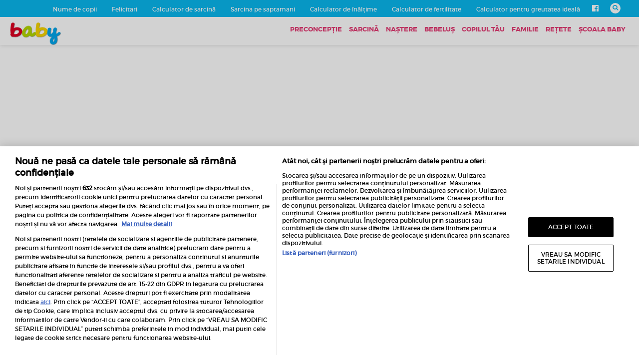

--- FILE ---
content_type: text/html; charset=UTF-8
request_url: https://baby.unica.ro/abc-baby-help-216890.html
body_size: 23901
content:
<!DOCTYPE html>
<html lang="ro-RO">
<head>
    <meta http-equiv="Content-Type" content="text/html; charset=utf-8"/>
    <meta name="viewport" content="width=device-width, initial-scale=1.0"/>
    <meta name="HandheldFriendly" content="true"/>
    <meta name="MobileOptimized" content="320"/>
    <meta name="apple-mobile-web-app-capable" content="yes"/>

    <meta name='profitshareid' content='7cd733ec4418c37bf88584691afaf902' />

            <meta name="publish-date" content="2026-01-19"/>
        <meta name="cXenseParse:b19-tag-articol" content="ABC Baby Help"/><meta name="cXenseParse:b19-tag-articol" content="adresa"/><meta name="cXenseParse:b19-tag-articol" content="agentii"/><meta name="cXenseParse:b19-tag-articol" content="baby-sitting"/><meta name="cXenseParse:b19-tag-articol" content="Bucuresti"/>    
    <!--<meta name="cXenseParse:b19-site-category" content="bebelusi"/>-->
    <meta property="fb:pages" content="58283981268">
    <meta name="referrer" content="origin-when-crossorigin">
    
    <meta name="robots" content="index, follow, max-image-preview:large" id="rro-robots" />

    <title>ABC Baby Help - REVISTA BABY: Pentru părinti și copii</title>
    <link rel="pingback" href="https://baby.unica.ro/xmlrpc.php"/>

    
    <style>
        #onetrust-banner-sdk{
            animation-name: none !important;
            bottom: 0 !important;
        }
        .widget_sp_image-image-link img { height: auto !important; }        @font-face { font-family: 'Open Sans'; font-style: normal; font-weight: 400; font-display: swap; src: local("Open Sans"), local("OpenSans"), url(https://fonts.gstatic.com/s/opensans/v13/u-WUoqrET9fUeobQW7jkRaCWcynf_cDxXwCLxiixG1c.ttf) format("truetype"); } @font-face { font-family: 'Open Sans'; font-style: normal; font-display: swap; font-weight: 600; src: local("Open Sans Semibold"), local("OpenSans-Semibold"), url(https://fonts.gstatic.com/s/opensans/v13/MTP_ySUJH_bn48VBG8sNStqQynqKV_9Plp7mupa0S4g.ttf) format("truetype"); } @font-face { font-family: 'Open Sans'; font-style: normal; font-display: swap; font-weight: 700; src: local("Open Sans Bold"), local("OpenSans-Bold"), url(https://fonts.gstatic.com/s/opensans/v13/k3k702ZOKiLJc3WVjuplzNqQynqKV_9Plp7mupa0S4g.ttf) format("truetype"); } @font-face { font-family: 'Open Sans'; font-style: italic; font-display: swap; font-weight: 400; src: local("Open Sans Italic"), local("OpenSans-Italic"), url(https://fonts.gstatic.com/s/opensans/v13/xjAJXh38I15wypJXxuGMBl02b4v3fUxqf9CZJ1qUoIA.ttf) format("truetype"); } @font-face { font-family: montserratblack; src: url(/wp-content/themes/strawberry-baby/fonts/montserrat-black-webfont.eot); src: url(/wp-content/themes/strawberry-baby/fonts/montserrat-black-webfont.eot?#iefix) format("embedded-opentype"), url(/wp-content/themes/strawberry-baby/fonts/montserrat-black-webfont.woff2) format("woff2"), url(/wp-content/themes/strawberry-baby/fonts/montserrat-black-webfont.woff) format("woff"), url(/wp-content/themes/strawberry-baby/fonts/montserrat-black-webfont.ttf) format("truetype"), url(/wp-content/themes/strawberry-baby/fonts/montserrat-black-webfont.svg#montserratblack) format("svg"); font-weight: 400; font-style: normal; font-display: swap; } @font-face { font-family: montserratbold; src: url(/wp-content/themes/strawberry-baby/fonts/montserrat-bold-webfont.eot); src: local("PT Serif"), local("PTSerif-Regular"), url(/wp-content/themes/strawberry-baby/fonts/montserrat-bold-webfont.eot?#iefix) format("embedded-opentype"), url(/wp-content/themes/strawberry-baby/fonts/montserrat-bold-webfont.woff2) format("woff2"), url(/wp-content/themes/strawberry-baby/fonts/montserrat-bold-webfont.woff) format("woff"), url(/wp-content/themes/strawberry-baby/fonts/montserrat-bold-webfont.ttf) format("truetype"), url(/wp-content/themes/strawberry-baby/fonts/montserrat-bold-webfont.svg#montserratbold) format("svg"); font-weight: 400; font-style: normal; font-display: swap; } @font-face { font-family: montserratregular; src: url(/wp-content/themes/strawberry-baby/fonts/montserrat-regular-webfont.eot); src: local("PT Serif"), local("PTSerif-Regular"), url(/wp-content/themes/strawberry-baby/fonts/montserrat-regular-webfont.eot?#iefix) format("embedded-opentype"), url(/wp-content/themes/strawberry-baby/fonts/montserrat-regular-webfont.woff2) format("woff2"), url(/wp-content/themes/strawberry-baby/fonts/montserrat-regular-webfont.woff) format("woff"), url(/wp-content/themes/strawberry-baby/fonts/montserrat-regular-webfont.ttf) format("truetype"), url(/wp-content/themes/strawberry-baby/fonts/montserrat-regular-webfont.svg#montserratregular) format("svg"); font-weight: 400; font-style: normal; font-display: swap; } *, :after, :before { box-sizing: border-box; } body { font-family: montserratregular; font-size: 14px; background: #f4f4f4; } .h1, .h2, .h3, .h4, .h5, .h6, h1, h2, h3, h4, h5, h6 { font-weight: 500; line-height: 1.1; color: inherit; } .h1 .small, .h1 small, .h2 .small, .h2 small, .h3 .small, .h3 small, .h4 .small, .h4 small, .h5 .small, .h5 small, .h6 .small, .h6 small, h1 .small, h1 small, h2 .small, h2 small, h3 .small, h3 small, h4 .small, h4 small, h5 .small, h5 small, h6 .small, h6 small { font-weight: 400; line-height: 1; color: #777; } .h1, .h2, .h3, h1, h2, h3 { margin-top: 20px; margin-bottom: 10px; } .h1 .small, .h1 small, .h2 .small, .h2 small, .h3 .small, .h3 small, h1 .small, h1 small, h2 .small, h2 small, h3 .small, h3 small { font-size: 65%; } .h4, .h5, .h6, h4, h5, h6 { margin-top: 10px; margin-bottom: 10px; } .h4 .small, .h4 small, .h5 .small, .h5 small, .h6 .small, .h6 small, h4 .small, h4 small, h5 .small, h5 small, h6 .small, h6 small { font-size: 75%; } .h1, h1 { font-size: 36px; } .h2, h2 { font-size: 30px; } .h3, h3 { font-size: 24px; } .h4, h4 { font-size: 18px; } .h5, h5 { font-size: 14px; } .h6, h6 { font-size: 12px; } p { margin: 0 0 10px; } h1, h2, h3, h4, h5 { font-family: montserratbold; color: #000; margin-top: 0; } .page-header { padding-bottom: 9px; margin: 40px 0 20px; border-bottom: 1px solid #eee; } dl, ol, ul { margin-top: 0; } blockquote ol:last-child, blockquote p:last-child, blockquote ul:last-child, ol ol, ol ul, ul ol, ul ul { margin-bottom: 0; } address, dl { margin-bottom: 20px; } ol, ul { margin-bottom: 10px; } .list-inline { margin-left: -5px; } .list-inline > li { display: inline-block; padding-right: 5px; padding-left: 5px; } dd { margin-left: 0; } @media (min-width: 768px) { .dl-horizontal dt { float: left; width: 160px; overflow: hidden; clear: left; text-align: right; text-overflow: ellipsis; white-space: nowrap; } .dl-horizontal dd { margin-left: 180px; } .container { width: 750px; } } .category { padding: 10px 0 0; border-top: 5px #e6e6e6 solid; top: -5px; } .category a, .category-type2 a { color: #e43e76; font-size: 12px; font-family: montserratbold; } .read-more { background: #fff; text-transform: uppercase; font-size: 9px; padding: 0 43px 0 18px; border: 4px solid #08b7ee; height: 30px; line-height: 24px; } .read-more:after { content: ">"; position: absolute; top: -2px; right: -2px; font-size: 14px; color: #fff; background: #08b7ee; padding: 0 10px; height: 26px; line-height: 26px; } .container, .container-fluid { margin-right: auto; margin-left: auto; } pre code { padding: 0; font-size: inherit; color: inherit; white-space: pre-wrap; border-radius: 0; } .container, .container-fluid { padding-right: 15px; padding-left: 15px; } .pre-scrollable { overflow-y: scroll; } @media (min-width: 992px) { .container { width: 970px; } } @media (min-width: 1200px) { .container { width: 1170px; } } .row { margin-right: -15px; margin-left: -15px; } .col-lg-1, .col-lg-10, .col-lg-11, .col-lg-12, .col-lg-2, .col-lg-3, .col-lg-4, .col-lg-5, .col-lg-6, .col-lg-7, .col-lg-8, .col-lg-9, .col-md-1, .col-md-10, .col-md-11, .col-md-12, .col-md-2, .col-md-3, .col-md-4, .col-md-5, .col-md-6, .col-md-7, .col-md-8, .col-md-9, .col-sm-1, .col-sm-10, .col-sm-11, .col-sm-12, .col-sm-2, .col-sm-3, .col-sm-4, .col-sm-5, .col-sm-6, .col-sm-7, .col-sm-8, .col-sm-9, .col-xs-1, .col-xs-10, .col-xs-11, .col-xs-12, .col-xs-2, .col-xs-3, .col-xs-4, .col-xs-5, .col-xs-6, .col-xs-7, .col-xs-8, .col-xs-9 { position: relative; min-height: 1px; padding-right: 15px; padding-left: 15px; } .col-xs-12 { width: 100%; } .col-xs-11 { width: 91.66666667%; } .col-xs-10 { width: 83.33333333%; } .col-xs-9 { width: 75%; } .col-xs-8 { width: 66.66666667%; } .col-xs-7 { width: 58.33333333%; } .col-xs-6 { width: 50%; } .col-xs-5 { width: 41.66666667%; } .col-xs-4 { width: 33.33333333%; } .col-xs-3 { width: 25%; } .col-xs-2 { width: 16.66666667%; } .col-xs-1 { width: 8.33333333%; } .col-xs-pull-12 { right: 100%; } .col-xs-pull-11 { right: 91.66666667%; } .col-xs-pull-10 { right: 83.33333333%; } .col-xs-pull-9 { right: 75%; } .col-xs-pull-8 { right: 66.66666667%; } .col-xs-pull-7 { right: 58.33333333%; } .col-xs-pull-6 { right: 50%; } .col-xs-pull-5 { right: 41.66666667%; } .col-xs-pull-4 { right: 33.33333333%; } .col-xs-pull-3 { right: 25%; } .col-xs-pull-2 { right: 16.66666667%; } .col-xs-pull-1 { right: 8.33333333%; } .col-xs-pull-0 { right: auto; } .col-xs-push-12 { left: 100%; } .col-xs-push-11 { left: 91.66666667%; } .col-xs-push-10 { left: 83.33333333%; } .col-xs-push-9 { left: 75%; } .col-xs-push-8 { left: 66.66666667%; } .col-xs-push-7 { left: 58.33333333%; } .col-xs-push-6 { left: 50%; } .col-xs-push-5 { left: 41.66666667%; } .col-xs-push-4 { left: 33.33333333%; } .col-xs-push-3 { left: 25%; } .col-xs-push-2 { left: 16.66666667%; } .col-xs-push-1 { left: 8.33333333%; } .col-xs-push-0 { left: auto; } .col-xs-offset-12 { margin-left: 100%; } .col-xs-offset-11 { margin-left: 91.66666667%; } .col-xs-offset-10 { margin-left: 83.33333333%; } .col-xs-offset-9 { margin-left: 75%; } .col-xs-offset-8 { margin-left: 66.66666667%; } .col-xs-offset-7 { margin-left: 58.33333333%; } .col-xs-offset-6 { margin-left: 50%; } .col-xs-offset-5 { margin-left: 41.66666667%; } .col-xs-offset-4 { margin-left: 33.33333333%; } .col-xs-offset-3 { margin-left: 25%; } .col-xs-offset-2 { margin-left: 16.66666667%; } .col-xs-offset-1 { margin-left: 8.33333333%; } .col-xs-offset-0 { margin-left: 0; } @media (min-width: 768px) { .col-sm-1, .col-sm-10, .col-sm-11, .col-sm-12, .col-sm-2, .col-sm-3, .col-sm-4, .col-sm-5, .col-sm-6, .col-sm-7, .col-sm-8, .col-sm-9 { float: left; } .col-sm-12 { width: 100%; } .col-sm-11 { width: 91.66666667%; } .col-sm-10 { width: 83.33333333%; } .col-sm-9 { width: 75%; } .col-sm-8 { width: 66.66666667%; } .col-sm-7 { width: 58.33333333%; } .col-sm-6 { width: 50%; } .col-sm-5 { width: 41.66666667%; } .col-sm-4 { width: 33.33333333%; } .col-sm-3 { width: 25%; } .col-sm-2 { width: 16.66666667%; } .col-sm-1 { width: 8.33333333%; } .col-sm-pull-12 { right: 100%; } .col-sm-pull-11 { right: 91.66666667%; } .col-sm-pull-10 { right: 83.33333333%; } .col-sm-pull-9 { right: 75%; } .col-sm-pull-8 { right: 66.66666667%; } .col-sm-pull-7 { right: 58.33333333%; } .col-sm-pull-6 { right: 50%; } .col-sm-pull-5 { right: 41.66666667%; } .col-sm-pull-4 { right: 33.33333333%; } .col-sm-pull-3 { right: 25%; } .col-sm-pull-2 { right: 16.66666667%; } .col-sm-pull-1 { right: 8.33333333%; } .col-sm-pull-0 { right: auto; } .col-sm-push-12 { left: 100%; } .col-sm-push-11 { left: 91.66666667%; } .col-sm-push-10 { left: 83.33333333%; } .col-sm-push-9 { left: 75%; } .col-sm-push-8 { left: 66.66666667%; } .col-sm-push-7 { left: 58.33333333%; } .col-sm-push-6 { left: 50%; } .col-sm-push-5 { left: 41.66666667%; } .col-sm-push-4 { left: 33.33333333%; } .col-sm-push-3 { left: 25%; } .col-sm-push-2 { left: 16.66666667%; } .col-sm-push-1 { left: 8.33333333%; } .col-sm-push-0 { left: auto; } .col-sm-offset-12 { margin-left: 100%; } .col-sm-offset-11 { margin-left: 91.66666667%; } .col-sm-offset-10 { margin-left: 83.33333333%; } .col-sm-offset-9 { margin-left: 75%; } .col-sm-offset-8 { margin-left: 66.66666667%; } .col-sm-offset-7 { margin-left: 58.33333333%; } .col-sm-offset-6 { margin-left: 50%; } .col-sm-offset-5 { margin-left: 41.66666667%; } .col-sm-offset-4 { margin-left: 33.33333333%; } .col-sm-offset-3 { margin-left: 25%; } .col-sm-offset-2 { margin-left: 16.66666667%; } .col-sm-offset-1 { margin-left: 8.33333333%; } .col-sm-offset-0 { margin-left: 0; } } @media (min-width: 992px) { .col-md-1, .col-md-10, .col-md-11, .col-md-12, .col-md-2, .col-md-3, .col-md-4, .col-md-5, .col-md-6, .col-md-7, .col-md-8, .col-md-9 { float: left; } .col-md-12 { width: 100%; } .col-md-11 { width: 91.66666667%; } .col-md-10 { width: 83.33333333%; } .col-md-9 { width: 75%; } .col-md-8 { width: 66.66666667%; } .col-md-7 { width: 58.33333333%; } .col-md-6 { width: 50%; } .col-md-5 { width: 41.66666667%; } .col-md-4 { width: 33.33333333%; } .col-md-3 { width: 25%; } .col-md-2 { width: 16.66666667%; } .col-md-1 { width: 8.33333333%; } .col-md-pull-12 { right: 100%; } .col-md-pull-11 { right: 91.66666667%; } .col-md-pull-10 { right: 83.33333333%; } .col-md-pull-9 { right: 75%; } .col-md-pull-8 { right: 66.66666667%; } .col-md-pull-7 { right: 58.33333333%; } .col-md-pull-6 { right: 50%; } .col-md-pull-5 { right: 41.66666667%; } .col-md-pull-4 { right: 33.33333333%; } .col-md-pull-3 { right: 25%; } .col-md-pull-2 { right: 16.66666667%; } .col-md-pull-1 { right: 8.33333333%; } .col-md-pull-0 { right: auto; } .col-md-push-12 { left: 100%; } .col-md-push-11 { left: 91.66666667%; } .col-md-push-10 { left: 83.33333333%; } .col-md-push-9 { left: 75%; } .col-md-push-8 { left: 66.66666667%; } .col-md-push-7 { left: 58.33333333%; } .col-md-push-6 { left: 50%; } .col-md-push-5 { left: 41.66666667%; } .col-md-push-4 { left: 33.33333333%; } .col-md-push-3 { left: 25%; } .col-md-push-2 { left: 16.66666667%; } .col-md-push-1 { left: 8.33333333%; } .col-md-push-0 { left: auto; } .col-md-offset-12 { margin-left: 100%; } .col-md-offset-11 { margin-left: 91.66666667%; } .col-md-offset-10 { margin-left: 83.33333333%; } .col-md-offset-9 { margin-left: 75%; } .col-md-offset-8 { margin-left: 66.66666667%; } .col-md-offset-7 { margin-left: 58.33333333%; } .col-md-offset-6 { margin-left: 50%; } .col-md-offset-5 { margin-left: 41.66666667%; } .col-md-offset-4 { margin-left: 33.33333333%; } .col-md-offset-3 { margin-left: 25%; } .col-md-offset-2 { margin-left: 16.66666667%; } .col-md-offset-1 { margin-left: 8.33333333%; } .col-md-offset-0 { margin-left: 0; } } @media (min-width: 1200px) { .col-lg-1, .col-lg-10, .col-lg-11, .col-lg-12, .col-lg-2, .col-lg-3, .col-lg-4, .col-lg-5, .col-lg-6, .col-lg-7, .col-lg-8, .col-lg-9 { float: left; } .col-lg-12 { width: 100%; } .col-lg-11 { width: 91.66666667%; } .col-lg-10 { width: 83.33333333%; } .col-lg-9 { width: 75%; } .col-lg-8 { width: 66.66666667%; } .col-lg-7 { width: 58.33333333%; } .col-lg-6 { width: 50%; } .col-lg-5 { width: 41.66666667%; } .col-lg-4 { width: 33.33333333%; } .col-lg-3 { width: 25%; } .col-lg-2 { width: 16.66666667%; } .col-lg-1 { width: 8.33333333%; } .col-lg-pull-12 { right: 100%; } .col-lg-pull-11 { right: 91.66666667%; } .col-lg-pull-10 { right: 83.33333333%; } .col-lg-pull-9 { right: 75%; } .col-lg-pull-8 { right: 66.66666667%; } .col-lg-pull-7 { right: 58.33333333%; } .col-lg-pull-6 { right: 50%; } .col-lg-pull-5 { right: 41.66666667%; } .col-lg-pull-4 { right: 33.33333333%; } .col-lg-pull-3 { right: 25%; } .col-lg-pull-2 { right: 16.66666667%; } .col-lg-pull-1 { right: 8.33333333%; } .col-lg-pull-0 { right: auto; } .col-lg-push-12 { left: 100%; } .col-lg-push-11 { left: 91.66666667%; } .col-lg-push-10 { left: 83.33333333%; } .col-lg-push-9 { left: 75%; } .col-lg-push-8 { left: 66.66666667%; } .col-lg-push-7 { left: 58.33333333%; } .col-lg-push-6 { left: 50%; } .col-lg-push-5 { left: 41.66666667%; } .col-lg-push-4 { left: 33.33333333%; } .col-lg-push-3 { left: 25%; } .col-lg-push-2 { left: 16.66666667%; } .col-lg-push-1 { left: 8.33333333%; } .col-lg-push-0 { left: auto; } .col-lg-offset-12 { margin-left: 100%; } .col-lg-offset-11 { margin-left: 91.66666667%; } .col-lg-offset-10 { margin-left: 83.33333333%; } .col-lg-offset-9 { margin-left: 75%; } .col-lg-offset-8 { margin-left: 66.66666667%; } .col-lg-offset-7 { margin-left: 58.33333333%; } .col-lg-offset-6 { margin-left: 50%; } .col-lg-offset-5 { margin-left: 41.66666667%; } .col-lg-offset-4 { margin-left: 33.33333333%; } .col-lg-offset-3 { margin-left: 25%; } .col-lg-offset-2 { margin-left: 16.66666667%; } .col-lg-offset-1 { margin-left: 8.33333333%; } .col-lg-offset-0 { margin-left: 0; } } @media (max-width: 767px) { .hidden-xs { display: none !important; } } @media (min-width: 768px) and (max-width: 991px) { .hidden-sm { display: none !important; } } @media (min-width: 992px) and (max-width: 1199px) { .hidden-md { display: none !important; } } caption { padding-top: 8px; padding-bottom: 8px; color: #777; } .start { margin-top: 20px; } @media only screen and (min-width: 320px) and (max-width: 350px) { footer .fb-page { padding: 0; box-sizing: border-box; } } .mg-5 { margin: 5px; } .mg-top-5 { margin-top: 5px; } .mg-bottom-5 { margin-bottom: 5px; } .padding-5 { padding: 5px; } .padding-top-5 { padding-top: 5px; } .padding-bottom-5 { padding-bottom: 5px; } .padding-left-5 { padding-left: 5px; } .padding-right-5 { padding-right: 5px; } .mg-10 { margin: 10px; } .mg-top-10 { margin-top: 10px; } .mg-bottom-10 { margin-bottom: 10px; } .padding-10 { padding: 10px; } .padding-top-10 { padding-top: 10px; } .padding-bottom-10 { padding-bottom: 10px; } .padding-left-10 { padding-left: 10px; } .padding-right-10 { padding-right: 10px; } .mg-15 { margin: 15px; } .mg-top-15 { margin-top: 15px; } .mg-bottom-15 { margin-bottom: 15px; } .padding-15 { padding: 15px; } .padding-top-15 { padding-top: 15px; } .padding-bottom-15 { padding-bottom: 15px; } .padding-left-15 { padding-left: 15px; } .padding-right-15 { padding-right: 15px; } .mg-20 { margin: 20px; } .mg-top-20 { margin-top: 20px; } .mg-bottom-20 { margin-bottom: 20px; } .padding-20 { padding: 20px; } .padding-top-20 { padding-top: 20px; } .padding-bottom-20 { padding-bottom: 20px; } .padding-left-20 { padding-left: 20px; } .padding-right-20 { padding-right: 20px; } .mg-25 { margin: 25px; } .mg-top-25 { margin-top: 25px; } .mg-bottom-25 { margin-bottom: 25px; } .mg-bottom-30, section { margin-bottom: 30px; } .padding-25 { padding: 25px; } .padding-top-25 { padding-top: 25px; } .padding-bottom-25 { padding-bottom: 25px; } .padding-left-25 { padding-left: 25px; } .padding-right-25 { padding-right: 25px; } .mg-30 { margin: 30px; } .mg-top-30 { margin-top: 30px; } .padding-30 { padding: 30px; } .padding-top-30 { padding-top: 30px; } .padding-bottom-30 { padding-bottom: 30px; } .padding-left-30 { padding-left: 30px; } .padding-right-30 { padding-right: 30px; } .mg-top-60 { margin-top: 60px; } .entry-title { font-family: montserratbold; color: #000; margin-top: 0; margin-bottom: 10px; font-weight: 500; font-size: 16px; line-height: 20px; } .navbar-fixed-bottom, .navbar-fixed-top { position: fixed; right: 0; left: 0; z-index: 1030; } @media (max-device-width: 480px) and (orientation: landscape) { .navbar-fixed-bottom .navbar-collapse, .navbar-fixed-top .navbar-collapse { max-height: 200px; } } .container-fluid > .navbar-collapse, .container-fluid > .navbar-header, .container > .navbar-collapse, .container > .navbar-header { margin-right: -15px; margin-left: -15px; } .navbar-static-top { z-index: 1000; border-width: 0 0 1px; } .navbar-fixed-top { top: 0; border-width: 0 0 1px; } .navbar-fixed-bottom { bottom: 0; margin-bottom: 0; border-width: 1px 0 0; } .navbar-brand { float: left; height: 50px; padding: 15px; font-size: 18px; line-height: 20px; } .navbar-brand:focus, .navbar-brand:hover { text-decoration: none; } .navbar-brand > img { display: block; } @media (min-width: 768px) { .container-fluid > .navbar-collapse, .container-fluid > .navbar-header, .container > .navbar-collapse, .container > .navbar-header { margin-right: 0; margin-left: 0; } .navbar-fixed-bottom, .navbar-fixed-top, .navbar-static-top { border-radius: 0; } .navbar > .container .navbar-brand, .navbar > .container-fluid .navbar-brand { margin-left: -15px; } } .content-single-box, .content-single-box .single-article-title { width: 100%; } .content-single-box .single-article-title h1 { font-size: 38px; line-height: 52px; } .content-single-box .single-article-title h3 { font-size: 28px; text-align: center; line-height: 36px; } .content-single-box .single-article-title .intro { font-size: 16px; line-height: 28px; margin-bottom: 20px; width: 100%; } .content-single-box .single-article-title .horoscop-date { color: #e43e76; font-size: 12px; text-align: center; width: 100%; margin-bottom: 20px; font-family: montserratbold; } .content-single-box .content-single-primary { width: 100%; } .content-single-box .content-single-primary .col-sm-10 p { margin-top: 0; } .content-single-box .category-and-author { width: 100%; padding: 0 2px; margin-top: 45px; border-bottom: 1px #e5e5e5 solid; } .content-single-box .content-single-banner { width: 100%; text-align: center; margin: 30px 0; } .content-single-box .article-author { width: 100%; height: 45px; line-height: 45px; } .content-single-box .article-author .article-date { font-size: 14px; color: #413e3f; font-family: montserratbold, Lucida Sans Unicode, Lucida Grande, Sans-Serif; } .content-single-box .category-name { text-align: right; height: 45px; line-height: 45px; } .content-single-box .category-name .category-single a { font-size: 14px; color: #e86f98; font-family: montserratbold; } .content-single-box .single-main-section { font-size: 16px; line-height: 28px; color: #505050; padding: 15px; margin-bottom: 30px; box-sizing: border-box; font-family: "Open Sans", Tahoma Geneva, sans-serif; } .content-single-box .single-main-section .featured-video { display: block; position: relative; padding-top: 57.25%; } .content-single-box .single-main-section .featured-video > div { display: block; position: absolute; width: 100% !important; height: 100% !important; top: 0; left: 0; right: 0; bottom: 0; } .content-single-box .single-main-section img.alignleft { margin: 7px 7px 7px 0; } .content-single-box .single-main-section img.alignright { margin: 7px 0 7px 7px; } .content-single-box .single-main-section img.aligncenter { margin: 7px; } .content-single-box .single-main-section img { max-width: 100%; display: block; height: auto; } .content-single-box .single-main-section h2 { font-family: "Open Sans", Tahoma Geneva, sans-serif; font-size: 24px; line-height: 32px; margin-bottom: 10px; } .content-single-box .single-main-section h3 { font-family: "Open Sans", Tahoma Geneva, sans-serif; font-size: 18px; line-height: 28px; } .content-single-box .single-main-section .facebook-iframe-container iframe { width: 100% !important; overflow: auto !important; } .content-single-box .single-main-section .video-container { position: relative; padding-bottom: 56.25%; padding-top: 30px; height: 0; overflow: hidden; } .content-single-box .single-main-section .video-container embed, .content-single-box .single-main-section .video-container iframe, .content-single-box .single-main-section .video-container object { position: absolute; top: 0; left: 0; width: 100%; height: 100%; } .content-single-box .single-main-section .sharing-buttons { width: 100%; border-top: 1px #e5e5e5 solid; margin-top: 20px; padding: 15px 0; } .content-single-box .single-main-section .sharing-buttons [class*=" fa-"], .content-single-box .single-main-section .sharing-buttons [class^=fa-] { font-size: 35px; } .content-single-box .single-main-section .sharing-buttons .fa-facebook-official { color: #3b5998; border: 0; background: 0 0; outline: 0; } .content-single-box .single-main-section .gallery { text-align: center; position: relative; overflow: hidden; border: 1px solid #e5e5e5; } .content-single-box .single-main-section .gallery img { display: inline-block; } .content-single-box .single-main-section .img-gallery { background: url(data:image/svg+xml;charset=utf-8,%3csvg%20xmlns%3d%27http%3a%2f%2fwww.w3.org%2f2000%2fsvg%27%20width%3d%2737%27%20height%3d%2731%27%20fill%3d%27%23ffffff%27%20viewBox%3d%270%200%201024%201024%27%3e\a%3cpath%20d%3d%27M896%20224l-480.128%200.544%200.128-94.56-256-1.984v96h-64c-35.328%200-64%2028.672-64%2064v544c0%2035.328%2028.672%2064%2064%2064h800c35.328%200%2064-28.672%2064-64v-544c0-35.328-28.672-64-64-64zM224%20192h128v96h-128v-96zM384%20798.656c-123.712%200-224-100.288-224-224s100.288-224%20224-224c123.68%200%20224%20100.288%20224%20224s-100.32%20224-224%20224zM816%20432.672c-35.36%200-64-28.64-64-64%200-35.328%2028.64-64%2064-64%2035.328%200%2064%2028.672%2064%2064s-28.672%2064-64%2064zM384%20436c-79.52%200-144%2064.48-144%20144s64.48%20144%20144%20144%20144-64.48%20144-144-64.48-144-144-144z%27%3e%3c%2fpath%3e\a%3c%2fsvg%3e) center no-repeat #e43e76; width: 52px; height: 46px; -moz-border-radius: 3px; -webkit-border-radius: 3px; -o-border-radius: 3px; border-radius: 3px; display: inline-block; position: absolute; top: 20px; right: 10px; } .content-single-box .single-main-section p { margin: 20px 0; } .content-single-box .single-main-section a { color: #505050; text-decoration: underline; } .strawberry-ads { min-height: 260px; } .disable-ads .strawberry-ads { display: none; } .start.mg-top-80 { margin-top: 30px; } @media all and (max-width: 767px) { .strawberry-ads { min-height: 280px; } .start.mg-top-80 { margin-top: 80px; } } .interstitial.strawberry-ads { min-height: 1px !important; } @media only screen and (max-width: 768px) { .start { margin-top: 80px; } .tests .article-caption p a { font-size: 14px; line-height: 22px; } .tests .article-caption span a { font-size: 11px; line-height: 15px; } } @media only screen and (max-width: 500px) { .content-single-box .single-article-title h1, .content-single-box .single-article-title h3 { font-size: 20px; line-height: 32px; } .content-single-box .single-article-title .intro, .content-single-box .single-main-section { font-size: 14px; line-height: 26px; } .content-single-box .article-author { border-top: 1px #e5e5e5 solid; } .content-single-box .category-name { border-top: 1px #e5e5e5 solid; text-align: left; } .content-single-box .category-and-author { border-bottom: 0; margin-top: 30px; } .content-single-box .single-main-section { margin-bottom: 30px; } } .circle-date { width: 5px; height: 5px; background: #999; border-radius: 100%; display: inline-block; position: relative; bottom: 1px; margin: 0 5px; } /* Owl carousel BASIC */ .owl-carousel .owl-wrapper:after { content: "."; display: block; clear: both; visibility: hidden; line-height: 0; height: 0; } .owl-carousel, .owl-carousel .owl-wrapper { display: none; position: relative; } .owl-carousel { width: 100%; -ms-touch-action: pan-y; } .owl-carousel .owl-wrapper-outer { overflow: hidden; position: relative; width: 100%; } .owl-carousel .owl-wrapper-outer.autoHeight { -webkit-transition: height .5s ease-in-out; -moz-transition: height .5s ease-in-out; -ms-transition: height .5s ease-in-out; -o-transition: height .5s ease-in-out; transition: height .5s ease-in-out; } .owl-carousel .owl-item { float: left; } .owl-controls .owl-buttons div, .owl-controls .owl-page { cursor: pointer; } .owl-controls { -webkit-user-select: none; -khtml-user-select: none; -moz-user-select: none; -ms-user-select: none; user-select: none; -webkit-tap-highlight-color: transparent; } .grabbing { cursor: url(grabbing.png) 8 8, move; } .owl-carousel .owl-item, .owl-carousel .owl-wrapper { -webkit-backface-visibility: hidden; -moz-backface-visibility: hidden; -ms-backface-visibility: hidden; -webkit-transform: translate3d(0, 0, 0); -moz-transform: translate3d(0, 0, 0); -ms-transform: translate3d(0, 0, 0); } .latest-news:after { display: table; content: ''; clear: both; } .latest-news .controller--latest-news { padding: 25px; background: #EDEDEF; } .latest-news .controller--latest-news:after { display: table; content: ''; clear: both; } .latest-news__arrows { display: inline-block; float: right; margin-right: 21px; margin-top: 4px; } .latest-news__arrow { display: inline-block; width: 22px; height: 22px; } .latest-news__arrow span { display: inline-block; cursor: pointer; width: 22px; height: 22px; background: #dadade url(/wp-content/themes/strawberry-baby/assets/img/dropdown-arrow.svg) center center no-repeat; background-size: 11px; text-align: center; } /*.latest-news__arrow span:hover {*/ /* background: #cdcdd2 url(/assets/dropdown-arrow.svg) center center no-repeat; }*/ .latest-news__arrow--prev span { transform: rotate(90deg); } .latest-news__arrow--next span { transform: rotate(-90deg); } .latest-news__wtitle { display: block; box-sizing: border-box; float: left; padding-left: 10px; letter-spacing: -0.3px; font-size: 20px; line-height: 26px; border-left: 5px solid #e43e76; font-weight: 800; } .latest-news__wrapper { display: block; position: relative; width: calc(100% - 170px); float: left; } .latest-news .latest-news_title { display: block; font-size: 20px; line-height: 1.2; } .latest-news .latest-news_date { display: block; font-style: italic; font-size: 14px; line-height: 20px; color: gray; margin-top: 5px; } .latest-news_date a.latest-news__read-more { display: inline-block; color: #e43e76; font-size: 16px; font-style: normal; } .latest-news .before-init-js { display: none; } .latest-news .before-init-js:first-child { display: block; } .latest-news__wtitle { float: none; width: 100%; margin-bottom: 15px; } .latest-news__arrows { float: none; margin-top: 0; margin-left: 10px; } .latest-news__wrapper { width: 100%; float: none; } .controller--latest-news { display: block; width: 100%; max-width: 100%; min-width: 100%; } .latest-news .controller .latest-news__wrapper .latest-news__carousel__item a { text-decoration: none; margin-bottom: 15px; } .color-base { color: #e43e76; } .carousel-manual.latest-news .controller--latest-news { background: #fff; } .carousel-manual.latest-news .controller .latest-news__wrapper .latest-news__carousel__item .latest-news_date a { color: #e43e76; font-style: normal; text-transform: uppercase; } .carousel-manual.latest-news .controller .latest-news__wrapper .latest-news__carousel__item .latest-news_title { color: #505050; font-family: "Open Sans", Tahoma Geneva, sans-serif; } .carousel-manual .latest-news__wtitle { text-transform: uppercase; display: flex; align-items: center; } @media all and (max-width: 640px) { .latest-news__arrows { float: none; margin: 2px 0 0 10px; } .latest-news { margin-right: -15px; margin-left: -15px; } .latest-news .controller--latest-news { padding: 20px 15px 10px 15px; } .latest-news .latest-news__wtitle { display: flex; flex-wrap: wrap; align-items: center; width: 100%; float: none; margin-bottom: 15px; line-height: 20px; height: 20px; padding-left: 5px; } .latest-news__wrapper { width: 100%; float: none; } .out-of-page { min-height: 0; } } .section-title { text-align: center; color: #413e3f; font-size: 14px; margin: 54px !important; font-family: montserratblack; text-transform: uppercase; } .section-title .content-section-title { width: 100%; text-align: center; position: relative; } .section-title .content-section-title span { background: #08b7ee; padding: 10px 30px; color: #fff; display: inline-block; font-size: 18px; } .section-title .content-section-title span::after { display: block; position: absolute; top: 44px; left: 49%; width: 0; height: 0; border-left: 7px solid transparent; border-right: 7px solid transparent; border-top: 7px solid #08b7ee; } [class*=" social-"], [class^=social-] { font-size: 35px; width: auto; padding: 0 4px; } @media only screen and (max-width: 500px) { #mobile-resize { width: 79px; height: 35px; } .pregnancy-widget { padding: 15px; } .pregnancy-widget p { width: 100%; } .pregnancy-widget ul { margin-top: 20px; } .pregnancy-widget ul li { width: 25px; height: 25px; margin: 2px; line-height: 25px; } .pregnancy-widget ul li a { font-size: 12px; font-family: montserratbold; } .pregnancy-widget .months { border-left: 0; border-top: 1px #edeaeb dotted; margin-top: 20px; } .calculator-widget { padding: 15px 15px 0; } .calculator-widget h5 { margin-bottom: 20px; } .calculator-widget .col-sm-8 { text-align: center; } .calculator-widget fieldset .label-extend, .calculator-widget fieldset label.checkbox, .calculator-widget fieldset label.submit input[type=submit], .calculator-widget fieldset label.text-type { margin: 10px 0; } section p a { font-size: 12px; line-height: 20px; } .fullwidth-article .article-description h2 a, .single-article .article-description h2 a, .vertical-article .article-description h2 a, .vertical-three-sections .article-description h2 a, .vertical-two-sections .article-description h2 a { font-size: 14px; line-height: 22px; } .category-type2 { padding: 10px 0 0; display: inline-block; border-top: 5px #e6e6e6 solid; box-sizing: border-box; position: relative; top: -5px; } .single-article .article-description { padding: 0 15px 24px; } .fullwidth-article { padding: 0; } .fullwidth-article .article-description, .vertical-article .article-description, .vertical-three-sections .article-description, .vertical-two-sections .article-description { padding: 0 15px 24px; } .psychologies-widget .article-description, .tests .article-description { border-right: 0; } .load-more-articles .click-to-load { width: 240px; padding: 20px 15px; } .section-title { margin: 30px !important; } .section-title .content-section-title span { font-size: 11px; } .section-title .content-section-title span::after { top: 100%; } .category-page h1 { font-size: 18px; } } .single-main-section .wp-block-image img { margin-bottom: 10px; } footer { background: #fff; color: #000; } footer .copyright { background: #08b7ee; padding: 21px 0; font-size: 11px; color: #fff; } footer .footer-nav { padding: 26px 0; border-top: 1px #eaeaea solid; border-bottom: 1px #eaeaea solid; } footer .footer-nav ul { list-style-type: none; padding: 0; margin: 0; width: auto; } footer .footer-nav ul li { display: inline; width: auto; padding: 0 30px 0 0; } footer .footer-nav ul li a { color: #949393; font-size: 14px; } footer .logo-share a, footer ul li a, footer ul li a:focus, footer ul li a:hover { color: #bcbbbb; } @media only screen and (min-width: 768px) { footer .row .col-sm-3, footer .row .col-sm-6 { padding-right: 20px !important; } footer .row [class*=col-] { margin-top: 65px; margin-bottom: 65px; } footer .row .col-sm-3 { padding-left: 20px !important; } } footer fieldset { width: 100%; margin-top: 20px; } footer input[type=text] { height: 56px; line-height: 56px; width: 90%; color: #bcbbbb; padding-left: 28px; box-sizing: border-box; background: #dedede; font-size: 12px; outline: 0; float: left; border: 0; } footer input[type=submit] { outline: 0; width: 10%; height: 56px; background: url(data:image/svg+xml;charset=utf-8,%3csvg%20xmlns%3d%27http:%2f%2fwww.w3.org%2f2000%2fsvg%27%20width%3d%2716%27%20height%3d%2728%27%20fill%3d%27%23ffffff%27%20viewBox%3d%270%200%20347.4289951324463%201024%27%3e\a%3cpath%20d%3d%27M340%20548.571q0%207.429-5.714%2013.143l-266.286%20266.286q-5.714%205.714-13.143%205.714t-13.143-5.714l-28.571-28.571q-5.714-5.714-5.714-13.143t5.714-13.143l224.571-224.571-224.571-224.571q-5.714-5.714-5.714-13.143t5.714-13.143l28.571-28.571q5.714-5.714%2013.143-5.714t13.143%205.714l266.286%20266.286q5.714%205.714%205.714%2013.143z%27%3e%3c%2fpath%3e\a%3c%2fsvg%3e) center no-repeat #08b7ee; float: left; border: 0; } footer .logo-share { font-size: 35px; padding-bottom: 28px; border-bottom: 1px #413e3f dotted; margin-bottom: 40px; } footer .logo-share .fa-facebook-official { float: right; } footer ul { list-style-type: none; padding: 0; margin: 0; width: auto; } footer ul li { display: block; float: left; width: 100%; padding: 5px 0; } footer ul li a { font-size: 12px; } @media only screen and (max-width: 500px) { footer .footer-nav { padding: 10px 0; } footer .footer-nav ul li { display: block; width: 100%; padding: 10px 0; border-bottom: 1px #eaeaea solid; } footer .row [class*=col-] { margin-top: 30px; margin-bottom: 30px; } footer .fb-page { padding: 15px; box-sizing: border-box; } } .strawberry-ads.branding > div { display: block; } .widget_sp_image-image-link > img { width: 100% !important; height: auto !important; } /*from audit*/ .entry-title { font-family: montserratbold; color: #000; margin-top: 0; margin-bottom: 10px; font-weight: 500; } .fsz-24 { font-size: 24px; line-height: 36px; } .fsz-16 { font-size: 16px; line-height: 26px; } .title-sidebar { font-size: 18px; line-height: 36px; text-transform: uppercase; font-family: montserratbold; color: #000; } .content div#toc_container { padding-left: 0; background: none; border: 0; } div#toc_container p.toc_title { text-align: left; color: #333; margin: 0; font-family: "Open Sans", Tahoma Geneva, sans-serif; } div#toc_container p.toc_title:before { content: ''; width: 6px; height: 14px; background-color: #e43e76; display: inline-block; margin-right: 10px; } div#toc_container ul.toc_list li a { font-size: 16px; line-height: 20px; margin-bottom: 15px; color: #333; display: inline-block; text-decoration: none; font-family: "Open Sans", Tahoma,Geneva, sans-serif; } div#toc_container ul.toc_list li a .toc_number { color: #e43e76; font-weight: 700; } div#toc_container ul.toc_list li a:hover { text-decoration: none; color: #e43e76; } .container-fluid.copyright .container { text-align: left; } #toc_container code { background-color: transparent; color: #000; border-radius: unset; padding: 0; font-size: unset; } #toc_container p.toc_title + ul.toc_list { margin-top: 1em; } #toc_container.no_bullets li, #toc_container.no_bullets ul, #toc_container.no_bullets ul li, .toc_widget_list.no_bullets, .toc_widget_list.no_bullets li { background: 0 0; list-style-type: none; list-style: none; } #toc_container li, #toc_container ul { margin: 0; padding: 0; } body { line-height: 1.42857143; } body, figure { margin: 0; } header nav.main-navigation { background: #fff; width: 100%; height: 65px; padding: 15px 30px 0; box-sizing: border-box; } header nav.main-navigation .web-logo { width: auto; float: left; margin-top: 2px; } header nav.main-navigation ul { list-style: none; padding: 0; margin: 0; width: auto; float: right; } header nav.main-navigation ul li { display: block; position: relative; float: left; text-transform: uppercase; } header nav.main-navigation li ul { display: none; } header nav.main-navigation ul li a { display: block; text-decoration: none; padding: 10px 15px; white-space: nowrap; color: #e43e76; font-size: 14px; font-family: montserratbold; } header nav.main-navigation { height: 51px; padding: 9px 20px 0; } @media only screen and (max-width: 1024px) { .devices, .mobile-toggle { position: absolute; top: 0; } .devices { width: 270px; left: -270px; overflow: auto; -ms-overflow-style: none; background: #08b7ee; } .devices::-webkit-scrollbar { display: none; } } /*# sourceMappingURL=critical-general.css.map */     </style>

    <link rel="stylesheet" href="https://baby.unica.ro/wp-content/themes/strawberry-baby/assets/css/rro-style.min.css?v=1.1.5">

            <link rel="preload" as="image" href="https://thumbor.unica.ro/unsafe/620x383/smart/filters:format(webp):contrast(8):quality(75)/https://baby.unica.ro/wp-content/mu-plugins/rro-admin/assets/img/no-picture.jpg" media="(min-width: 480px)"/>
        <link rel="preload" as="image" href="https://thumbor.unica.ro/unsafe/480x296/smart/filters:format(webp):contrast(8):quality(75)/https://baby.unica.ro/wp-content/mu-plugins/rro-admin/assets/img/no-picture.jpg" media="(max-width: 479px)"/>
    
    <script type="703e73b75f0a0ec0eca6b77e-text/javascript">
        var babyDFP = []; // active slots
        function matchMediaMobile() {return window.matchMedia("(max-width: 767px)").matches} // hidden-xs
        function matchMediaTablet() {return window.matchMedia("(min-width: 768px) and (max-width: 991px)").matches} // hidden-sm
        function matchMediaLargeTablet() {return window.matchMedia("(min-width: 992px) and (max-width: 1200px)").matches} // hidden-md
        function matchMediaDesktop() {return window.matchMedia("(min-width: 1201px)").matches} // hidden-lg

        $mMob = matchMediaMobile();
        $mTab = matchMediaTablet();
        $mTabLg = matchMediaLargeTablet();
        $mDesk = matchMediaDesktop();

        function rroGalleryVpMobile() {return window.matchMedia("(max-width: 767px)").matches}
        function rroGalleryVpTablet() {return window.matchMedia("(min-width: 768px) and (max-width: 1119px)").matches}
        function rroGalleryVpDesktop() {return window.matchMedia("(min-width: 1120px)").matches}
        function rroGalleryVpLoad(hmob, htab, hdesk) {
            return !(hmob && rroGalleryVpMobile() || htab && rroGalleryVpTablet() || hdesk && rroGalleryVpDesktop());
        }

        function proceedToLoadWidgetTemplate(hidden_mobile, hidden_tablet, hidden_large_tablet, hidden_desk) {
            var proceed = true;
            if (hidden_mobile === true && matchMediaMobile()) {proceed = false;}
            if (hidden_tablet === true && matchMediaTablet()) {proceed = false;}
            if (hidden_large_tablet === true && matchMediaLargeTablet()) {proceed = false;}
            if (hidden_desk === true && matchMediaDesktop()) {proceed = false;}
            return proceed;
        }

        var googletag = googletag || {};
        googletag.cmd = googletag.cmd || [];
        function refreshGalleryBid(slot_ids, slot_references) {
            googletag.pubads().refresh(slot_references);
        }

        function cleanCookie() {
            var now = new Date();
            var domain1 = '.unica.ro';
            var domain2 = 'unica.ro';
            now.setTime(now.getTime() + 3600 * 1000 * 24 * 365);
            deleteCookieClean(domain1);
            deleteCookieClean(domain2);

            function deleteCookieClean(cookie_domain) {
                if (!getCookieClean('cleared-onetrust-cookies-20251004')) {
                    document.cookie = 'OptanonAlertBoxClosed' + '=' + '; path=/' + '; domain=' + cookie_domain + '; expires=Thu, 01 Jan 1970 00:00:01 GMT';
                    document.cookie = 'OptanonConsent' + '=' + '; path=/' + '; domain=' + cookie_domain + '; expires=Thu, 01 Jan 1970 00:00:01 GMT';
                    document.cookie = 'eupubconsent-v2' + '=' + '; path=/' + '; domain=' + cookie_domain + '; expires=Thu, 01 Jan 1970 00:00:01 GMT';
                    document.cookie = 'euconsent-v2' + '=' + '; path=/' + '; domain=' + cookie_domain + '; expires=Thu, 01 Jan 1970 00:00:01 GMT';
                    document.cookie = 'cleared-onetrust-cookies-20231120' + '=' + '; path=/' + '; domain=' + cookie_domain + '; expires=Thu, 01 Jan 1970 00:00:01 GMT';
                }
                document.cookie = 'cleared-onetrust-cookies-20231120' + '=' + '; path=/' + '; domain=' + cookie_domain + '; expires=Thu, 01 Jan 1970 00:00:01 GMT';
                document.cookie = 'cleared-onetrust-cookies-20251004' + '=' + '; path=/' + '; domain=' + cookie_domain + '; expires=' + now.toUTCString();
            }

            function getCookieClean(cookieName) {
                var value = '; ' + document.cookie;
                var parts = value.split('; ' + cookieName + '=');
                if (parts.length == 2) {
                    return true;
                }
            }
        }

        cleanCookie();
    </script>

    <!-- CookiePro Cookies Consent Notice start for unica.ro -->
    <script src="//cdn.cookielaw.org/consent/tcf.stub.js" type="703e73b75f0a0ec0eca6b77e-text/javascript" charset="UTF-8"></script>
    <script src="//cdn.cookielaw.org/consent/cmp.stub.js" type="703e73b75f0a0ec0eca6b77e-text/javascript" charset="UTF-8"></script>
    <script src="//cookie-cdn.cookiepro.com/scripttemplates/otSDKStub.js" type="703e73b75f0a0ec0eca6b77e-text/javascript" charset="UTF-8" data-domain-script="d895c7f6-a1ae-45b5-9548-07c7971e778e"></script>
    <script type="703e73b75f0a0ec0eca6b77e-text/javascript">
        function OptanonWrapper() {}
        window.dataLayer = window.dataLayer || [];
        window.traffic_split = Math.floor(Math.random()*4);
        window.rro_debug_ads = false;
            </script>

    <script type="703e73b75f0a0ec0eca6b77e-text/javascript" src="https://baby.unica.ro/consent/config-V2.js?v=2.1.4"></script>

    <!-- Cxense SATI script begin -->
    <script type="703e73b75f0a0ec0eca6b77e-text/javascript">
        var cX = cX || {options: {consent: true}};
        cX.options = { ...cX.options, thirdPartyIds: 'edgeid' };
        cX.callQueue = cX.callQueue || [];
        cX.callQueue.push(['requireConsent']);
        cX.callQueue.push([
            'invoke', function() {
                setConsentforSATI();
            },
        ]);
        cX.callQueue.push(['setSiteId', '1135102062960807771']);
        !window.offline_article && cX.callQueue.push(['sendPageViewEvent']);
    </script>

    <script type="text/plain" class="optanon-category-C0002-C0007-C0008" async src="//code3.adtlgc.com/js/sati_init.js"></script>

    <script type="text/plain" class="optanon-category-C0002-C0007-C0008-C0009-C0011">
        (function(d,s,e,t){e=d.createElement(s);e.type='text/java'+s;e.async='async';
            e.src='http'+('https:'===location.protocol?'s://s':'://')+'cdn.cxense.com/cx.js';
            t=d.getElementsByTagName(s)[0];t.parentNode.insertBefore(e,t);})(document,'script');
        var cX = cX || {}; cX.callQueue = cX.callQueue || [];
        cX.callQueue.push(['sync','adform']);
    </script>

        <!-- Cxense SATI script end -->

    <script type="703e73b75f0a0ec0eca6b77e-text/javascript">
        // enable lazyload for scripts - must be placed before lazysizes plugin
        window.lazySizesConfig = window.lazySizesConfig || {};
        window.lazySizesConfig.requireJs = function(modules, cb) {
            window.require(modules, cb);
        };
    </script>

    
	<!-- This site is optimized with the Yoast SEO plugin v23.1 - https://yoast.com/wordpress/plugins/seo/ -->
	<link rel="canonical" href="https://baby.unica.ro/abc-baby-help-216890.html" />
	<meta property="og:locale" content="ro_RO" />
	<meta property="og:type" content="article" />
	<meta property="og:title" content="ABC Baby Help - REVISTA BABY: Pentru părinti și copii" />
	<meta property="og:description" content="Str George Vraca, nr 8, etaj 4, camera 86 (cladirea Centrofarm), Bucuresti Tel: 021.315.25.58" />
	<meta property="og:url" content="http://baby.unica.ro/abc-baby-help-216890.html" />
	<meta property="og:site_name" content="REVISTA BABY: Pentru părinti și copii" />
	<meta name="author" content="Cristiana Haica" />
	<meta name="twitter:label1" content="Scris de" />
	<meta name="twitter:data1" content="Cristiana Haica" />
	<meta property="article:published_time" content="2008-01-28T17:59:50+02:00" class="rro_yoast-seo-meta-tag" />
	<meta property="article:modified_time" content="2008-01-28T17:59:50+02:00" class="rro_yoast-seo-meta-tag" />
	<!-- / Yoast SEO plugin. -->


<link rel="amphtml" href="https://baby.unica.ro/abc-baby-help-216890.html/amp" /><meta name="generator" content="AMP for WP 1.0.97"/><style id='classic-theme-styles-inline-css' type='text/css'>
/*! This file is auto-generated */
.wp-block-button__link{color:#fff;background-color:#32373c;border-radius:9999px;box-shadow:none;text-decoration:none;padding:calc(.667em + 2px) calc(1.333em + 2px);font-size:1.125em}.wp-block-file__button{background:#32373c;color:#fff;text-decoration:none}
</style>
<style id='global-styles-inline-css' type='text/css'>
:root{--wp--preset--aspect-ratio--square: 1;--wp--preset--aspect-ratio--4-3: 4/3;--wp--preset--aspect-ratio--3-4: 3/4;--wp--preset--aspect-ratio--3-2: 3/2;--wp--preset--aspect-ratio--2-3: 2/3;--wp--preset--aspect-ratio--16-9: 16/9;--wp--preset--aspect-ratio--9-16: 9/16;--wp--preset--color--black: #000000;--wp--preset--color--cyan-bluish-gray: #abb8c3;--wp--preset--color--white: #ffffff;--wp--preset--color--pale-pink: #f78da7;--wp--preset--color--vivid-red: #cf2e2e;--wp--preset--color--luminous-vivid-orange: #ff6900;--wp--preset--color--luminous-vivid-amber: #fcb900;--wp--preset--color--light-green-cyan: #7bdcb5;--wp--preset--color--vivid-green-cyan: #00d084;--wp--preset--color--pale-cyan-blue: #8ed1fc;--wp--preset--color--vivid-cyan-blue: #0693e3;--wp--preset--color--vivid-purple: #9b51e0;--wp--preset--gradient--vivid-cyan-blue-to-vivid-purple: linear-gradient(135deg,rgba(6,147,227,1) 0%,rgb(155,81,224) 100%);--wp--preset--gradient--light-green-cyan-to-vivid-green-cyan: linear-gradient(135deg,rgb(122,220,180) 0%,rgb(0,208,130) 100%);--wp--preset--gradient--luminous-vivid-amber-to-luminous-vivid-orange: linear-gradient(135deg,rgba(252,185,0,1) 0%,rgba(255,105,0,1) 100%);--wp--preset--gradient--luminous-vivid-orange-to-vivid-red: linear-gradient(135deg,rgba(255,105,0,1) 0%,rgb(207,46,46) 100%);--wp--preset--gradient--very-light-gray-to-cyan-bluish-gray: linear-gradient(135deg,rgb(238,238,238) 0%,rgb(169,184,195) 100%);--wp--preset--gradient--cool-to-warm-spectrum: linear-gradient(135deg,rgb(74,234,220) 0%,rgb(151,120,209) 20%,rgb(207,42,186) 40%,rgb(238,44,130) 60%,rgb(251,105,98) 80%,rgb(254,248,76) 100%);--wp--preset--gradient--blush-light-purple: linear-gradient(135deg,rgb(255,206,236) 0%,rgb(152,150,240) 100%);--wp--preset--gradient--blush-bordeaux: linear-gradient(135deg,rgb(254,205,165) 0%,rgb(254,45,45) 50%,rgb(107,0,62) 100%);--wp--preset--gradient--luminous-dusk: linear-gradient(135deg,rgb(255,203,112) 0%,rgb(199,81,192) 50%,rgb(65,88,208) 100%);--wp--preset--gradient--pale-ocean: linear-gradient(135deg,rgb(255,245,203) 0%,rgb(182,227,212) 50%,rgb(51,167,181) 100%);--wp--preset--gradient--electric-grass: linear-gradient(135deg,rgb(202,248,128) 0%,rgb(113,206,126) 100%);--wp--preset--gradient--midnight: linear-gradient(135deg,rgb(2,3,129) 0%,rgb(40,116,252) 100%);--wp--preset--font-size--small: 13px;--wp--preset--font-size--medium: 20px;--wp--preset--font-size--large: 36px;--wp--preset--font-size--x-large: 42px;--wp--preset--spacing--20: 0.44rem;--wp--preset--spacing--30: 0.67rem;--wp--preset--spacing--40: 1rem;--wp--preset--spacing--50: 1.5rem;--wp--preset--spacing--60: 2.25rem;--wp--preset--spacing--70: 3.38rem;--wp--preset--spacing--80: 5.06rem;--wp--preset--shadow--natural: 6px 6px 9px rgba(0, 0, 0, 0.2);--wp--preset--shadow--deep: 12px 12px 50px rgba(0, 0, 0, 0.4);--wp--preset--shadow--sharp: 6px 6px 0px rgba(0, 0, 0, 0.2);--wp--preset--shadow--outlined: 6px 6px 0px -3px rgba(255, 255, 255, 1), 6px 6px rgba(0, 0, 0, 1);--wp--preset--shadow--crisp: 6px 6px 0px rgba(0, 0, 0, 1);}:where(.is-layout-flex){gap: 0.5em;}:where(.is-layout-grid){gap: 0.5em;}body .is-layout-flex{display: flex;}.is-layout-flex{flex-wrap: wrap;align-items: center;}.is-layout-flex > :is(*, div){margin: 0;}body .is-layout-grid{display: grid;}.is-layout-grid > :is(*, div){margin: 0;}:where(.wp-block-columns.is-layout-flex){gap: 2em;}:where(.wp-block-columns.is-layout-grid){gap: 2em;}:where(.wp-block-post-template.is-layout-flex){gap: 1.25em;}:where(.wp-block-post-template.is-layout-grid){gap: 1.25em;}.has-black-color{color: var(--wp--preset--color--black) !important;}.has-cyan-bluish-gray-color{color: var(--wp--preset--color--cyan-bluish-gray) !important;}.has-white-color{color: var(--wp--preset--color--white) !important;}.has-pale-pink-color{color: var(--wp--preset--color--pale-pink) !important;}.has-vivid-red-color{color: var(--wp--preset--color--vivid-red) !important;}.has-luminous-vivid-orange-color{color: var(--wp--preset--color--luminous-vivid-orange) !important;}.has-luminous-vivid-amber-color{color: var(--wp--preset--color--luminous-vivid-amber) !important;}.has-light-green-cyan-color{color: var(--wp--preset--color--light-green-cyan) !important;}.has-vivid-green-cyan-color{color: var(--wp--preset--color--vivid-green-cyan) !important;}.has-pale-cyan-blue-color{color: var(--wp--preset--color--pale-cyan-blue) !important;}.has-vivid-cyan-blue-color{color: var(--wp--preset--color--vivid-cyan-blue) !important;}.has-vivid-purple-color{color: var(--wp--preset--color--vivid-purple) !important;}.has-black-background-color{background-color: var(--wp--preset--color--black) !important;}.has-cyan-bluish-gray-background-color{background-color: var(--wp--preset--color--cyan-bluish-gray) !important;}.has-white-background-color{background-color: var(--wp--preset--color--white) !important;}.has-pale-pink-background-color{background-color: var(--wp--preset--color--pale-pink) !important;}.has-vivid-red-background-color{background-color: var(--wp--preset--color--vivid-red) !important;}.has-luminous-vivid-orange-background-color{background-color: var(--wp--preset--color--luminous-vivid-orange) !important;}.has-luminous-vivid-amber-background-color{background-color: var(--wp--preset--color--luminous-vivid-amber) !important;}.has-light-green-cyan-background-color{background-color: var(--wp--preset--color--light-green-cyan) !important;}.has-vivid-green-cyan-background-color{background-color: var(--wp--preset--color--vivid-green-cyan) !important;}.has-pale-cyan-blue-background-color{background-color: var(--wp--preset--color--pale-cyan-blue) !important;}.has-vivid-cyan-blue-background-color{background-color: var(--wp--preset--color--vivid-cyan-blue) !important;}.has-vivid-purple-background-color{background-color: var(--wp--preset--color--vivid-purple) !important;}.has-black-border-color{border-color: var(--wp--preset--color--black) !important;}.has-cyan-bluish-gray-border-color{border-color: var(--wp--preset--color--cyan-bluish-gray) !important;}.has-white-border-color{border-color: var(--wp--preset--color--white) !important;}.has-pale-pink-border-color{border-color: var(--wp--preset--color--pale-pink) !important;}.has-vivid-red-border-color{border-color: var(--wp--preset--color--vivid-red) !important;}.has-luminous-vivid-orange-border-color{border-color: var(--wp--preset--color--luminous-vivid-orange) !important;}.has-luminous-vivid-amber-border-color{border-color: var(--wp--preset--color--luminous-vivid-amber) !important;}.has-light-green-cyan-border-color{border-color: var(--wp--preset--color--light-green-cyan) !important;}.has-vivid-green-cyan-border-color{border-color: var(--wp--preset--color--vivid-green-cyan) !important;}.has-pale-cyan-blue-border-color{border-color: var(--wp--preset--color--pale-cyan-blue) !important;}.has-vivid-cyan-blue-border-color{border-color: var(--wp--preset--color--vivid-cyan-blue) !important;}.has-vivid-purple-border-color{border-color: var(--wp--preset--color--vivid-purple) !important;}.has-vivid-cyan-blue-to-vivid-purple-gradient-background{background: var(--wp--preset--gradient--vivid-cyan-blue-to-vivid-purple) !important;}.has-light-green-cyan-to-vivid-green-cyan-gradient-background{background: var(--wp--preset--gradient--light-green-cyan-to-vivid-green-cyan) !important;}.has-luminous-vivid-amber-to-luminous-vivid-orange-gradient-background{background: var(--wp--preset--gradient--luminous-vivid-amber-to-luminous-vivid-orange) !important;}.has-luminous-vivid-orange-to-vivid-red-gradient-background{background: var(--wp--preset--gradient--luminous-vivid-orange-to-vivid-red) !important;}.has-very-light-gray-to-cyan-bluish-gray-gradient-background{background: var(--wp--preset--gradient--very-light-gray-to-cyan-bluish-gray) !important;}.has-cool-to-warm-spectrum-gradient-background{background: var(--wp--preset--gradient--cool-to-warm-spectrum) !important;}.has-blush-light-purple-gradient-background{background: var(--wp--preset--gradient--blush-light-purple) !important;}.has-blush-bordeaux-gradient-background{background: var(--wp--preset--gradient--blush-bordeaux) !important;}.has-luminous-dusk-gradient-background{background: var(--wp--preset--gradient--luminous-dusk) !important;}.has-pale-ocean-gradient-background{background: var(--wp--preset--gradient--pale-ocean) !important;}.has-electric-grass-gradient-background{background: var(--wp--preset--gradient--electric-grass) !important;}.has-midnight-gradient-background{background: var(--wp--preset--gradient--midnight) !important;}.has-small-font-size{font-size: var(--wp--preset--font-size--small) !important;}.has-medium-font-size{font-size: var(--wp--preset--font-size--medium) !important;}.has-large-font-size{font-size: var(--wp--preset--font-size--large) !important;}.has-x-large-font-size{font-size: var(--wp--preset--font-size--x-large) !important;}
:where(.wp-block-post-template.is-layout-flex){gap: 1.25em;}:where(.wp-block-post-template.is-layout-grid){gap: 1.25em;}
:where(.wp-block-columns.is-layout-flex){gap: 2em;}:where(.wp-block-columns.is-layout-grid){gap: 2em;}
:root :where(.wp-block-pullquote){font-size: 1.5em;line-height: 1.6;}
</style>
<link rel='stylesheet' id='stylish_style-css' href='https://baby.unica.ro/wp-content/plugins/heigh-calculator/heighcalculator.css?ver=1.0' type='text/css' media='all' />
<link rel="https://api.w.org/" href="https://baby.unica.ro/wp-json/" /><link rel="alternate" title="JSON" type="application/json" href="https://baby.unica.ro/wp-json/wp/v2/posts/216890" /><link rel="alternate" title="oEmbed (JSON)" type="application/json+oembed" href="https://baby.unica.ro/wp-json/oembed/1.0/embed?url=https%3A%2F%2Fbaby.unica.ro%2Fabc-baby-help-216890.html" />
<link rel="alternate" title="oEmbed (XML)" type="text/xml+oembed" href="https://baby.unica.ro/wp-json/oembed/1.0/embed?url=https%3A%2F%2Fbaby.unica.ro%2Fabc-baby-help-216890.html&#038;format=xml" />
        <!-- cXenseParse Single -->
        <meta name="cXenseParse:pageclass" content="article" />
        <meta name="cXenseParse:url" content="https://baby.unica.ro/abc-baby-help-216890.html" />
        <script type="application/ld+json">
        {
            "@context": "http://schema.org",
            "@type": "Organization",
            "url": "https://baby.unica.ro",
            "logo": "https://baby.unica.ro/wp-content/themes/strawberry-baby/assets/logo.png",
            "sameAs": [
            "https://www.facebook.com/RevistaBABY"
        ],
            "contactPoint": [
                {
                    "@type": "ContactPoint",
                    "telephone": "+4021 20 30 800",
                    "contactType": "Customer support:"
                }
            ]
        }
    </script>

    <script type="application/ld+json">
    {
        "@context": "http://schema.org",
        "@type": "NewsArticle",
        "mainEntityOfPage": {
            "@type": "WebPage",
            "@id": "https://baby.unica.ro"
        },
        "url": "https://baby.unica.ro/abc-baby-help-216890.html",
        "headline": "ABC Baby Help",
        "image": {
            "@type": "ImageObject",
            "@id": "https://baby.unica.ro/abc-baby-help-216890.html#primaryimage",
            "url": "https://thumbor.unica.ro/unsafe/1200x1200/smart/filters:format(webp):contrast(8):quality(75)/https://baby.unica.ro/wp-content/mu-plugins/rro-admin/assets/img/no-picture.jpg",
            "width": "1200",
            "height": "1200"
        },
        "datePublished": "2008-01-28T17:59:50+02:00",
        "dateCreated": "2008-01-28T17:59:50+02:00",
        "dateModified": "2008-01-28T17:59:50+02:00",
        "author": {
            "@type": "Person",
            "name": "Cristiana Haica",
            "url": "https://baby.unica.ro/author/cristiana"
        },
        "publisher": {
            "@type": "Organization",
            "name": "REVISTA BABY: Pentru părinti și copii",
            "logo": {
                "@type": "ImageObject",
                "url": "https://baby.unica.ro/wp-content/themes/strawberry-baby/assets/logo.png"
            }
        },
         "keywords": "ABC Baby Help, adresa, agentii, baby-sitting, Bucuresti",
         "articleSection": "Agentii baby-sitting",
         "articleBody": "Str George Vraca, nr 8, etaj 4, camera 86 (cladirea Centrofarm), Bucuresti
Tel: 021.315.25.58"
    }
    </script>

        <script type="application/ld+json">
        {
             "@context": "http://schema.org",
             "@type": "BreadcrumbList",
             "itemListElement":
             [

                                {
                        "@type": "ListItem",
                        "position": "1",
                        "item":
                        {
                            "@id": "https://baby.unica.ro/categorie/adrese/adrese-agentii-baby-sitting",
                            "name": "Agentii baby-sitting"                        }
                    },
                    
                    {
                        "@type": "ListItem",
                        "position": "2",
                        "item":
                        {
                            "@id": "https://baby.unica.ro/abc-baby-help-216890.html",
                            "name": "ABC Baby Help"
                        }
                    }
                
            ]
        }
        </script>
    
    <script type="703e73b75f0a0ec0eca6b77e-text/javascript">
        function rroLoadDfpScript() {
            window.rro_debug_ads && console.debug('---');
        }
    //function rroLoadDfpScript() {
        (function(d,s,e,t){e=d.createElement(s);e.type='text/java'+s;e.async='async';
            e.src='http'+('https:'===location.protocol?'s://':'://')+'www.googletagservices.com/tag/js/gpt.js';
            t=d.getElementsByTagName(s)[0];t.parentNode.insertBefore(e,t);})(document,'script');
        var googletag = googletag || {};
        googletag.cmd = googletag.cmd || [];
        googletag.cmd.push(function() {
            //googletag.pubads().disableInitialLoad();
        });

        //rroSendDfpRequest();
    //}
    </script>

    <script type="703e73b75f0a0ec0eca6b77e-text/javascript">
        function isMobileDevice() {
            var ua = navigator.userAgent.toLowerCase();

            if (ua == null)
                return false;

            var match = new RegExp('iphone|ipod|android|blackberry|opera mini|opera mobi|nokia|symbian|windows ce|ppc;|iemobile|smartphone|up.browser|up.link|sonyericsson|motorola|tablet browser|midp|portalmmm|htc |htc_|htc-|sqh|hp |hp-|spv|palm|xda |xda_|vodafone|configuration/cldc|mmp|pocket|kindle|alcatel|samsung|sgh-|tianyu|openwave|wap_browser|wap browser|phone|asus');
            if (match.exec(ua) != null)
                return true;

            if (ua.length >= 4) {
                var match2 = new RegExp('acs-|amoi|benq|doco|eric|huaw|lct_|lg(-|/|_| |\w)*|leno|mobi|mot-|moto|nec-|pana|phil|sage|sams|sec-|sch-|sgh-|shar|sie-|sony|wap_|zte-');
                if (match2.exec(ua.substring(0, 4)) != null)
                    return true;
            }

            return false;
        }
    </script>
        <script id="dfp_cust_params" type="703e73b75f0a0ec0eca6b77e-text/javascript">
        window.dfp_cust_params = {
            'event': 'dfp_cust_params',
            'categ_baby': 'adrese',
            'subcateg_baby': 'adrese-agentii-baby-sitting',
            'all_categ_baby': ['adrese-agentii-baby-sitting'],
            'campaign_baby': 'none',
            'subiect_baby': ['abc-baby-help','adresa','agentii','baby-sitting','bucuresti'],
            'artid_baby': '216890',
            'traffic_split': ''+window.traffic_split,
        };

        dataLayer.push(window.dfp_cust_params);
    </script>

    <script type="703e73b75f0a0ec0eca6b77e-text/javascript">
        var cX = cX || {}; cX.callQueue = cX.callQueue || [];
        cX.callQueue.push(['sync', 'ddp']);

		//function rroSendDfpRequest() {
            window.rro_debug_ads && console.debug('rroSendDfpRequest()');
			cX.callQueue.push(['invoke', function() {
				googletag.cmd.push(function () {
					// mobile || desk
					var babyunica_top = isMobileDevice() ? ['fluid', [320, 100], [320, 50], [300, 50], [300, 100], [300, 250]] : [[970, 250], [980, 150], [980, 250], [990, 150], [970, 200], [990, 250], [980, 100],  [980, 200], [990, 100], [990, 200]];
                    var babyunica300x250_p1 = isMobileDevice() ? [[300, 250]] : [[970, 250], [980, 150], [980, 250], [970, 200], [980, 200], [970, 150], [728, 90]];
					var babyunica300x250_p3_4 = isMobileDevice() ? ['fluid', [336, 280], [300, 100], [300, 250], [300, 600], [320, 50], [320, 100]] : [[970, 250], [980, 150], [980, 250], [970, 200], [980, 200], [970, 150], [728, 90]];
					var babyunica300x250_p2 = isMobileDevice() ? ['fluid', [336, 280], [300, 100], [300, 50], [300, 250], [300, 600], [320, 50], [320, 100]] : [[970, 250], [980, 150], [980, 250], [970, 200], [980, 200], [970, 150], [728, 90]];
					var contentbottom = isMobileDevice() ? ['fluid', [300, 600], [300, 250], [336, 280]] : [[580, 250], [300, 600], [300, 250], [580, 150], [336, 280]];

					                        // div-gpt-ad-1525691944178-2
                        googletag.defineSlot('/1011785/baby.unica_async/980x250_300x100_baby.unica_top', babyunica_top, 'div-gpt-ad-1600421570775-0').addService(googletag.pubads());
                    
                                            googletag.defineSlot('/1011785/baby.unica_async/970x250_300x250_baby.unica_p1', babyunica300x250_p1, 'div-gpt-ad-1525691944178-3').addService(googletag.pubads());
                        googletag.defineSlot('/1011785/baby.unica_async/970x250_300x250_baby.unica_p2', babyunica300x250_p2, 'div-gpt-ad-1525691944178-4').addService(googletag.pubads());
                        googletag.defineSlot('/1011785/baby.unica_async/970x250_300x250_baby.unica_p3', babyunica300x250_p3_4, 'div-gpt-ad-1525691944178-5').addService(googletag.pubads());
                        googletag.defineSlot('/1011785/baby.unica_async/970x250_300x250_baby.unica_p4', babyunica300x250_p3_4, 'div-gpt-ad-1525691944178-6').addService(googletag.pubads());
                                                    googletag.defineSlot('/1011785/baby.unica_async/580x150_300x600_contentbottom', contentbottom, 'div-gpt-ad-1525691944178-14').addService(googletag.pubads());
                                            
                    
					                        // desk
                        if (!isMobileDevice()) {
                            googletag.defineSlot('/1011785/baby.unica_async/300x600_baby.unica_p1', [[300, 600], [300, 250]], 'div-gpt-ad-1525691944178-7').addService(googletag.pubads());
                            
                            googletag.defineSlot('/1011785/baby.unica_async/300x600_baby.unica_p3', [[300, 600], [300, 250]], 'div-gpt-ad-1525691944178-9').addService(googletag.pubads());
                        }

                        // mobile && desk
                        googletag.defineSlot('/1011785/baby.unica_async/out_of_page', [1, 1], 'div-gpt-ad-1525691944178-15').addService(googletag.pubads());

                    
                    googletag.pubads().collapseEmptyDivs();
                    googletag.pubads().setCentering(true);
                    googletag.pubads().setTargeting('categ_baby', 'adrese');
                    googletag.pubads().setTargeting('subcateg_baby', 'adrese-agentii-baby-sitting');
                    googletag.pubads().setTargeting('all_categ_baby',  ['adrese-agentii-baby-sitting']);
                    googletag.pubads().setTargeting('campaign_baby', 'none');
                    googletag.pubads().setTargeting('subiect_baby', ['abc-baby-help','adresa','agentii','baby-sitting','bucuresti']);
                    googletag.pubads().setTargeting('traffic_split', ''+ window.traffic_split);
                    googletag.pubads().setTargeting('artid_baby', '216890');                    googletag.pubads().setTargeting('CxSegments', cX.getUserSegmentIds({persistedQueryId: '1fddcc372e9d925847138dc1fedc5e0af235b9fa'}));
                    googletag.pubads().enableSingleRequest();
                    googletag.pubads().setPrivacySettings({nonPersonalizedAds: dfpUserConsent > 0});
                    googletag.enableServices();

				});
				googletag.cmd.push(function() {
					//googletag.pubads().refresh();
				});
			}]);
		//}
	</script>

<script type="text/plain" class="optanon-category-C0002-C0003-C0008-C0009" async src="//agorahtag.tech/c/baby.unica.js"></script>
    <!-- Push Subcategory in datalayer -->
            <script type="703e73b75f0a0ec0eca6b77e-text/javascript">dataLayer.push({'pageCategory': 'adrese','subCategory': 'adrese-agentii-baby-sitting','contentGroup': 'adrese-agentii-baby-sitting','articleAuthor': 'Cristiana Haica','articleLifetime': 'time limited','articleSourceType': 'original','content_type':'article','content_id':'216890'});</script>
        <!-- END Push Subcategory in datalayer -->

            <meta name="cXenseParse:b19-site-category" content="adrese"/>
        
    <script async src="https://fundingchoicesmessages.google.com/i/pub-6935241379927535?ers=1" nonce="jRtSQGn9b70J7ufIDHdvwg" type="703e73b75f0a0ec0eca6b77e-text/javascript"></script><script nonce="jRtSQGn9b70J7ufIDHdvwg" type="703e73b75f0a0ec0eca6b77e-text/javascript">(function() {function signalGooglefcPresent() {if (!window.frames['googlefcPresent']) {if (document.body) {const iframe = document.createElement('iframe'); iframe.style = 'width: 0; height: 0; border: none; z-index: -1000; left: -1000px; top: -1000px;'; iframe.style.display = 'none'; iframe.name = 'googlefcPresent'; document.body.appendChild(iframe);} else {setTimeout(signalGooglefcPresent, 0);}}}signalGooglefcPresent();})();</script>

    <!-- Google Tag Manager -->
    <script type="text/plain" class="optanon-category-C0002-C0007-C0008-C0009">(function(w,d,s,l,i){w[l]=w[l]||[];w[l].push({'gtm.start':new Date().getTime(),event:'gtm.js'});var f=d.getElementsByTagName(s)[0],j=d.createElement(s),dl=l!='dataLayer'?'&l='+l:'';j.async=true;j.src='https://www.googletagmanager.com/gtm.js?id='+i+dl;f.parentNode.insertBefore(j,f);})(window,document,'script','dataLayer','GTM-K9QX7J');</script>
    <!-- END Google Tag Manager -->

</head>

<body class="" style="overflow-x: hidden;" data-rro-feed-lu="1768822991">

<script type="703e73b75f0a0ec0eca6b77e-text/javascript">
    var ad = document.createElement('div');
    ad.id = 'AdSense';
    ad.className = 'AdSense';
    ad.style.display = 'block';
    ad.style.position = 'absolute';
    ad.style.top = '-1px';
    ad.style.height = '1px';
    document.body.appendChild(ad);
</script>


<!-- Google Tag Manager (noscript) -->
<noscript><iframe src="https://www.googletagmanager.com/ns.html?id=GTM-K9QX7J" height="0" width="0" style="display:none;visibility:hidden"></iframe></noscript>
<!-- End Google Tag Manager (noscript) -->
<div id="fb-root"></div>

    <div class="container hidden-xs" style="position: relative; margin-top: 50px;">
        <div class="hidden-xs" style="margin-top: 50px;">
            <div class="strawberry-ads sam_branding" style="clear: both; width: 100%; text-align: center; overflow: visible;true"><!-- /1011785/baby.unica_async/980x250_300x100_baby.unica_top -->
<div id='div-gpt-ad-1600421570775-0'>
    <script type="703e73b75f0a0ec0eca6b77e-text/javascript">cX.callQueue.push(['invoke', function() {
        cX.callQueue.push(['invoke', function() {
            googletag.cmd.push(function () {
                googletag.display('div-gpt-ad-1600421570775-0');
            });
        }]);
    }]);</script>
</div></div>        </div>
    </div>

<header class="navbar-fixed-top test">
    <nav class="top-navigation">
        <div class="first-nav">
            <ul class="first-list" itemscope="itemscope" itemtype="https://schema.org/SiteNavigationElement">
                <li id="menu-item-2224019" class="menu-item menu-item-type-taxonomy menu-item-object-category menu-item-2224019"><a href="https://baby.unica.ro/categorie/nume-de-copii" itemprop="url"><span itemprop="name">Nume de copii</span></a></li>
<li id="menu-item-2224020" class="menu-item menu-item-type-taxonomy menu-item-object-category menu-item-2224020"><a href="https://baby.unica.ro/categorie/felicitari" itemprop="url"><span itemprop="name">Felicitari</span></a></li>
<li id="menu-item-2224116" class="menu-item menu-item-type-custom menu-item-object-custom menu-item-2224116"><a href="https://baby.unica.ro/calculatoare/sarcina" itemprop="url"><span itemprop="name">Calculator de sarcină</span></a></li>
<li id="menu-item-2224022" class="menu-item menu-item-type-taxonomy menu-item-object-category menu-item-2224022"><a href="https://baby.unica.ro/categorie/sarcina/sarcina-calendarul-sarcinii" itemprop="url"><span itemprop="name">Sarcina pe saptamani</span></a></li>
<li id="menu-item-2289692" class="menu-item menu-item-type-custom menu-item-object-custom menu-item-2289692"><a href="https://baby.unica.ro/calculatoare/inaltime-copil" itemprop="url"><span itemprop="name">Calculator de înălțime</span></a></li>
<li id="menu-item-2289693" class="menu-item menu-item-type-custom menu-item-object-custom menu-item-2289693"><a href="https://baby.unica.ro/calculatoare/fertilitate" itemprop="url"><span itemprop="name">Calculator de fertilitate</span></a></li>
<li id="menu-item-2289694" class="menu-item menu-item-type-custom menu-item-object-custom menu-item-2289694"><a href="https://baby.unica.ro/calculatoare/greutate-ideala" itemprop="url"><span itemprop="name">Calculator pentru greutatea ideală</span></a></li>
            </ul>
            <div class="social-share">
                                    <a href="https://www.facebook.com/RevistaBABY" target="_blank"><span class="fa-facebook-official"></span></a>
                            </div>
            <form method="get" action="https://baby.unica.ro/">
    <fieldset>
        <input type="text" value="" name="s" placeholder="Cauta in site..." id="search-button" />
        <input type="submit" value=""/>
        <div class="search-button">
            <span class="fa fa-search"></span>
        </div>
    </fieldset>
</form>        </div>
    </nav>

    <nav class="main-navigation">
        <div class="web-logo">
            <a href="https://baby.unica.ro/">
                <img src="https://baby.unica.ro/wp-content/themes/strawberry-baby/assets/img/logo.png" border="0" id="mobile-resize" height="45" width="102" alt="Logo"/>
            </a>
        </div>
        <div class="devices">
            <div class="mobile-show">
                <form method="get" action="https://baby.unica.ro/">
    <fieldset>
        <input type="text" value="" name="s" placeholder="Cauta in site..." id="search-button" />
        <input type="submit" value=""/>
        <div class="search-button">
            <span class="fa fa-search"></span>
        </div>
    </fieldset>
</form>            </div>
            <ul itemscope="itemscope" itemtype="http://schema.org/SiteNavigationElement">
                <li id="menu-item-2193276" class="menu-item menu-item-type-taxonomy menu-item-object-category menu-item-has-children menu-item-2193276"><a href="https://baby.unica.ro/categorie/preconceptie" itemprop="url"><span itemprop="name">Preconcepție</span></a>
<ul class="sub-menu">
	<li id="menu-item-2224024" class="menu-item menu-item-type-taxonomy menu-item-object-category menu-item-2224024"><a href="https://baby.unica.ro/categorie/preconceptie/preconceptie-contraceptie-si-planning" itemprop="url"><span itemprop="name">Contraceptie si planning</span></a></li>
	<li id="menu-item-2224025" class="menu-item menu-item-type-taxonomy menu-item-object-category menu-item-2224025"><a href="https://baby.unica.ro/categorie/preconceptie/preconceptie-fertilitate" itemprop="url"><span itemprop="name">Fertilitate</span></a></li>
</ul>
</li>
<li id="menu-item-2193277" class="menu-item menu-item-type-taxonomy menu-item-object-category menu-item-has-children menu-item-2193277"><a href="https://baby.unica.ro/categorie/sarcina" itemprop="url"><span itemprop="name">Sarcină</span></a>
<ul class="sub-menu">
	<li id="menu-item-2193279" class="menu-item menu-item-type-taxonomy menu-item-object-category menu-item-2193279"><a href="https://baby.unica.ro/categorie/sarcina/sarcina-ingrijire" itemprop="url"><span itemprop="name">Îngrijire</span></a></li>
	<li id="menu-item-2193305" class="menu-item menu-item-type-taxonomy menu-item-object-category menu-item-2193305"><a href="https://baby.unica.ro/categorie/sarcina/sarcina-teste-in-sarcina" itemprop="url"><span itemprop="name">Analize în sarcină</span></a></li>
	<li id="menu-item-2193306" class="menu-item menu-item-type-taxonomy menu-item-object-category menu-item-2193306"><a href="https://baby.unica.ro/categorie/sarcina/sarcina-alimentatie" itemprop="url"><span itemprop="name">Alimentație</span></a></li>
	<li id="menu-item-2193307" class="menu-item menu-item-type-taxonomy menu-item-object-category menu-item-2193307"><a href="https://baby.unica.ro/categorie/sarcina/sarcina-dezvoltarea-sarcinii" itemprop="url"><span itemprop="name">Dezvoltarea sarcinii</span></a></li>
	<li id="menu-item-2193308" class="menu-item menu-item-type-taxonomy menu-item-object-category menu-item-2193308"><a href="https://baby.unica.ro/categorie/sarcina/sarcina-sanatate" itemprop="url"><span itemprop="name">Sănătate</span></a></li>
	<li id="menu-item-2193309" class="menu-item menu-item-type-taxonomy menu-item-object-category menu-item-2193309"><a href="https://baby.unica.ro/categorie/sarcina/sarcina-psihologie" itemprop="url"><span itemprop="name">Psihologie</span></a></li>
	<li id="menu-item-2219312" class="menu-item menu-item-type-taxonomy menu-item-object-category menu-item-2219312"><a href="https://baby.unica.ro/categorie/sarcina/sarcina-pe-saptamani" itemprop="url"><span itemprop="name">Sarcina pe saptamani</span></a></li>
</ul>
</li>
<li id="menu-item-2193280" class="menu-item menu-item-type-taxonomy menu-item-object-category menu-item-has-children menu-item-2193280"><a href="https://baby.unica.ro/categorie/nastere" itemprop="url"><span itemprop="name">Naștere</span></a>
<ul class="sub-menu">
	<li id="menu-item-2193311" class="menu-item menu-item-type-taxonomy menu-item-object-category menu-item-2193311"><a href="https://baby.unica.ro/categorie/nastere/nastere-pregatire" itemprop="url"><span itemprop="name">Pregătire</span></a></li>
	<li id="menu-item-2193312" class="menu-item menu-item-type-taxonomy menu-item-object-category menu-item-2193312"><a href="https://baby.unica.ro/categorie/nastere/nastere-nastere" itemprop="url"><span itemprop="name">Naștere</span></a></li>
	<li id="menu-item-2193313" class="menu-item menu-item-type-taxonomy menu-item-object-category menu-item-2193313"><a href="https://baby.unica.ro/categorie/nastere/nastere-recuperare" itemprop="url"><span itemprop="name">Recuperare</span></a></li>
</ul>
</li>
<li id="menu-item-2193281" class="menu-item menu-item-type-taxonomy menu-item-object-category menu-item-has-children menu-item-2193281"><a href="https://baby.unica.ro/categorie/copilul-tau-bebelusul" itemprop="url"><span itemprop="name">Bebeluş</span></a>
<ul class="sub-menu">
	<li id="menu-item-2193314" class="menu-item menu-item-type-taxonomy menu-item-object-category menu-item-2193314"><a href="https://baby.unica.ro/categorie/copilul-tau-bebelusul/copilul-tau-bebelusul-ingrijire" itemprop="url"><span itemprop="name">Îngrijire</span></a></li>
	<li id="menu-item-2193315" class="menu-item menu-item-type-taxonomy menu-item-object-category menu-item-2193315"><a href="https://baby.unica.ro/categorie/copilul-tau-bebelusul/copilul-tau-bebelusul-alimentatie" itemprop="url"><span itemprop="name">Alimentație</span></a></li>
	<li id="menu-item-2193316" class="menu-item menu-item-type-taxonomy menu-item-object-category menu-item-2193316"><a href="https://baby.unica.ro/categorie/copilul-tau-bebelusul/copilul-tau-bebelusul-sanatate" itemprop="url"><span itemprop="name">Sănătate</span></a></li>
	<li id="menu-item-2193319" class="menu-item menu-item-type-taxonomy menu-item-object-category menu-item-2193319"><a href="https://baby.unica.ro/categorie/copilul-tau-bebelusul/copilul-tau-bebelusul-dezvoltare" itemprop="url"><span itemprop="name">Dezvoltare</span></a></li>
	<li id="menu-item-2193318" class="menu-item menu-item-type-taxonomy menu-item-object-category menu-item-2193318"><a href="https://baby.unica.ro/categorie/retete-culinare/retete-culinare-retete-pentru-bebelusi" itemprop="url"><span itemprop="name">Rețete pentru bebeluși</span></a></li>
</ul>
</li>
<li id="menu-item-2193282" class="menu-item menu-item-type-taxonomy menu-item-object-category menu-item-has-children menu-item-2193282"><a href="https://baby.unica.ro/categorie/copilul-tau" itemprop="url"><span itemprop="name">Copilul tău</span></a>
<ul class="sub-menu">
	<li id="menu-item-2193321" class="menu-item menu-item-type-taxonomy menu-item-object-category menu-item-2193321"><a href="https://baby.unica.ro/categorie/copilul-tau/copilul-tau-dezvoltare" itemprop="url"><span itemprop="name">Psihologie</span></a></li>
	<li id="menu-item-2193322" class="menu-item menu-item-type-taxonomy menu-item-object-category menu-item-2193322"><a href="https://baby.unica.ro/categorie/copilul-tau/copilul-tau-dezvoltare/copilul-tau-dezvoltare-1-2-ani" itemprop="url"><span itemprop="name">1 &#8211; 2 ani</span></a></li>
	<li id="menu-item-2193323" class="menu-item menu-item-type-taxonomy menu-item-object-category menu-item-2193323"><a href="https://baby.unica.ro/categorie/copilul-tau/copilul-tau-dezvoltare/copilul-tau-dezvoltare-2-3-ani" itemprop="url"><span itemprop="name">2 &#8211; 3 ani</span></a></li>
	<li id="menu-item-2193324" class="menu-item menu-item-type-taxonomy menu-item-object-category menu-item-2193324"><a href="https://baby.unica.ro/categorie/copilul-tau/copilul-tau-dezvoltare/copilul-tau-dezvoltare-4-5-ani" itemprop="url"><span itemprop="name">4 &#8211; 5 ani</span></a></li>
	<li id="menu-item-2193325" class="menu-item menu-item-type-taxonomy menu-item-object-category menu-item-2193325"><a href="https://baby.unica.ro/categorie/copilul-tau/copilul-tau-dezvoltare/copilul-tau-dezvoltare-6-7-ani" itemprop="url"><span itemprop="name">6 &#8211; 7 ani</span></a></li>
	<li id="menu-item-2193326" class="menu-item menu-item-type-taxonomy menu-item-object-category menu-item-2193326"><a href="https://baby.unica.ro/categorie/copilul-tau/copilul-tau-dezvoltare/copilul-tau-dezvoltare-8-12-ani" itemprop="url"><span itemprop="name">8 &#8211; 12 ani</span></a></li>
	<li id="menu-item-2194039" class="menu-item menu-item-type-taxonomy menu-item-object-category menu-item-2194039"><a href="https://baby.unica.ro/categorie/copilul-tau/copilul-tau-pas-cu-pas" itemprop="url"><span itemprop="name">Pas cu pas</span></a></li>
	<li id="menu-item-2194082" class="menu-item menu-item-type-taxonomy menu-item-object-category menu-item-2194082"><a href="https://baby.unica.ro/categorie/copilul-tau/disciplina-2" itemprop="url"><span itemprop="name">Disciplină</span></a></li>
	<li id="menu-item-2193327" class="menu-item menu-item-type-taxonomy menu-item-object-category menu-item-2193327"><a href="https://baby.unica.ro/categorie/copilul-tau/copilul-tau-nutritie" itemprop="url"><span itemprop="name">Nutriție</span></a></li>
	<li id="menu-item-2193328" class="menu-item menu-item-type-taxonomy menu-item-object-category menu-item-2193328"><a href="https://baby.unica.ro/categorie/copilul-tau/copilul-tau-educatie" itemprop="url"><span itemprop="name">Educație</span></a></li>
	<li id="menu-item-2193329" class="menu-item menu-item-type-taxonomy menu-item-object-category menu-item-2193329"><a href="https://baby.unica.ro/categorie/copilul-tau/copilul-tau-sanatate" itemprop="url"><span itemprop="name">Sănătate</span></a></li>
</ul>
</li>
<li id="menu-item-2193297" class="menu-item menu-item-type-taxonomy menu-item-object-category menu-item-has-children menu-item-2193297"><a href="https://baby.unica.ro/categorie/familie" itemprop="url"><span itemprop="name">Familie</span></a>
<ul class="sub-menu">
	<li id="menu-item-2194022" class="menu-item menu-item-type-taxonomy menu-item-object-category menu-item-2194022"><a href="https://baby.unica.ro/categorie/familie/parinte-singur-2" itemprop="url"><span itemprop="name">Părinte singur</span></a></li>
	<li id="menu-item-2197257" class="menu-item menu-item-type-taxonomy menu-item-object-category menu-item-2197257"><a href="https://baby.unica.ro/categorie/familie/mama-si-tata" itemprop="url"><span itemprop="name">mama și tata</span></a></li>
	<li id="menu-item-2194031" class="menu-item menu-item-type-taxonomy menu-item-object-category menu-item-2194031"><a href="https://baby.unica.ro/categorie/familie/frati-2" itemprop="url"><span itemprop="name">frați</span></a></li>
	<li id="menu-item-2194044" class="menu-item menu-item-type-taxonomy menu-item-object-category menu-item-2194044"><a href="https://baby.unica.ro/categorie/familie/bunici" itemprop="url"><span itemprop="name">bunici</span></a></li>
	<li id="menu-item-2220720" class="menu-item menu-item-type-custom menu-item-object-custom menu-item-2220720"><a href="https://baby.unica.ro/categorie/psihologie" itemprop="url"><span itemprop="name">psihologie</span></a></li>
	<li id="menu-item-2199426" class="menu-item menu-item-type-taxonomy menu-item-object-category menu-item-2199426"><a href="https://baby.unica.ro/categorie/familie/de-casa-familie" itemprop="url"><span itemprop="name">”de casă”</span></a></li>
</ul>
</li>
<li id="menu-item-2193283" class="menu-item menu-item-type-taxonomy menu-item-object-category menu-item-has-children menu-item-2193283"><a href="https://baby.unica.ro/categorie/retete-culinare" itemprop="url"><span itemprop="name">Rețete</span></a>
<ul class="sub-menu">
	<li id="menu-item-2224027" class="menu-item menu-item-type-taxonomy menu-item-object-category menu-item-2224027"><a href="https://baby.unica.ro/categorie/retete-culinare/retete-culinare-retete-pentru-bebelusi" itemprop="url"><span itemprop="name">Retete pentru bebelusi</span></a></li>
	<li id="menu-item-2224028" class="menu-item menu-item-type-taxonomy menu-item-object-category menu-item-2224028"><a href="https://baby.unica.ro/categorie/retete-culinare/retete-culinare-retete-pentru-copii" itemprop="url"><span itemprop="name">Retete pentru copii</span></a></li>
	<li id="menu-item-2193338" class="menu-item menu-item-type-taxonomy menu-item-object-category menu-item-2193338"><a href="https://baby.unica.ro/categorie/retete-culinare/retete-culinare-retete-pentru-intreaga-familie/retete-culinare-retete-pentru-intreaga-familie-aperitive-si-gustari" itemprop="url"><span itemprop="name">Aperitive și gustari</span></a></li>
	<li id="menu-item-2193339" class="menu-item menu-item-type-taxonomy menu-item-object-category menu-item-2193339"><a href="https://baby.unica.ro/categorie/retete-culinare/retete-culinare-retete-pentru-intreaga-familie/retete-culinare-retete-pentru-intreaga-familie-supe-ciorbe" itemprop="url"><span itemprop="name">Supe, ciorbe</span></a></li>
	<li id="menu-item-2193340" class="menu-item menu-item-type-taxonomy menu-item-object-category menu-item-2193340"><a href="https://baby.unica.ro/categorie/retete-culinare/retete-culinare-retete-pentru-intreaga-familie/retete-culinare-retete-pentru-intreaga-familie-preparate-de-baza" itemprop="url"><span itemprop="name">Preparate de bază</span></a></li>
	<li id="menu-item-2193341" class="menu-item menu-item-type-taxonomy menu-item-object-category menu-item-2193341"><a href="https://baby.unica.ro/categorie/retete-culinare/retete-culinare-retete-pentru-intreaga-familie/retete-culinare-retete-pentru-intreaga-familie-salate" itemprop="url"><span itemprop="name">Salate</span></a></li>
	<li id="menu-item-2193342" class="menu-item menu-item-type-taxonomy menu-item-object-category menu-item-2193342"><a href="https://baby.unica.ro/categorie/retete-culinare/retete-culinare-retete-pentru-intreaga-familie/retete-culinare-retete-pentru-intreaga-familie-deserturi" itemprop="url"><span itemprop="name">Deserturi</span></a></li>
	<li id="menu-item-2193343" class="menu-item menu-item-type-taxonomy menu-item-object-category menu-item-2193343"><a href="https://baby.unica.ro/categorie/retete-culinare/retete-culinare-retete-pentru-intreaga-familie/retete-culinare-retete-pentru-intreaga-familie-bauturi-cocktail-uri" itemprop="url"><span itemprop="name">Băuturi/ cocktail-uri</span></a></li>
	<li id="menu-item-2193344" class="menu-item menu-item-type-taxonomy menu-item-object-category menu-item-2193344"><a href="https://baby.unica.ro/categorie/retete-culinare/retete-culinare-retete-pentru-intreaga-familie/retete-culinare-retete-pentru-intreaga-familie-garnituri" itemprop="url"><span itemprop="name">Garnituri</span></a></li>
	<li id="menu-item-2193345" class="menu-item menu-item-type-taxonomy menu-item-object-category menu-item-2193345"><a href="https://baby.unica.ro/categorie/retete-culinare/retete-culinare-retete-pentru-intreaga-familie/retete-culinare-retete-pentru-intreaga-familie-sosuri-condimente-marinate" itemprop="url"><span itemprop="name">Sosuri, condimente, marinate</span></a></li>
	<li id="menu-item-2193346" class="menu-item menu-item-type-taxonomy menu-item-object-category menu-item-2193346"><a href="https://baby.unica.ro/categorie/retete-culinare/retete-culinare-retete-pentru-intreaga-familie/retete-culinare-retete-pentru-intreaga-familie-conserve-compoturi" itemprop="url"><span itemprop="name">Conserve/compoturi</span></a></li>
</ul>
</li>
<li id="menu-item-2193284" class="menu-item menu-item-type-taxonomy menu-item-object-category menu-item-has-children menu-item-2193284"><a href="https://baby.unica.ro/categorie/scoala-baby" itemprop="url"><span itemprop="name">Școala baby</span></a>
<ul class="sub-menu">
	<li id="menu-item-2193347" class="menu-item menu-item-type-taxonomy menu-item-object-category menu-item-2193347"><a href="https://baby.unica.ro/categorie/scoala-baby/scoala-baby-vocabularul" itemprop="url"><span itemprop="name">Vocabularul</span></a></li>
	<li id="menu-item-2193285" class="menu-item menu-item-type-taxonomy menu-item-object-category menu-item-2193285"><a href="https://baby.unica.ro/categorie/scoala-baby/scoala-baby-sa-desenam" itemprop="url"><span itemprop="name">Să desenam</span></a></li>
	<li id="menu-item-2193286" class="menu-item menu-item-type-taxonomy menu-item-object-category menu-item-2193286"><a href="https://baby.unica.ro/categorie/scoala-baby/scoala-baby-sa-numaram" itemprop="url"><span itemprop="name">Să numaram</span></a></li>
	<li id="menu-item-2193287" class="menu-item menu-item-type-taxonomy menu-item-object-category menu-item-2193287"><a href="https://baby.unica.ro/categorie/scoala-baby/scoala-baby-sa-scriem" itemprop="url"><span itemprop="name">Să scriem</span></a></li>
	<li id="menu-item-2193355" class="menu-item menu-item-type-taxonomy menu-item-object-category menu-item-2193355"><a href="https://baby.unica.ro/categorie/scoala-baby/scoala-baby-coloreaza-pe-cifre" itemprop="url"><span itemprop="name">Colorează pe cifre</span></a></li>
	<li id="menu-item-2193348" class="menu-item menu-item-type-taxonomy menu-item-object-category menu-item-2193348"><a href="https://baby.unica.ro/categorie/scoala-baby/logice" itemprop="url"><span itemprop="name">Logice</span></a></li>
	<li id="menu-item-2193354" class="menu-item menu-item-type-taxonomy menu-item-object-category menu-item-2193354"><a href="https://baby.unica.ro/categorie/timp-liber/timp-liber-creativ" itemprop="url"><span itemprop="name">Fii creativ</span></a></li>
</ul>
</li>
            </ul>
            <div class="mobile-show">
                <ul class="first-list" itemscope="itemscope" itemtype="http://schema.org/SiteNavigationElement">
                    <li class="menu-item menu-item-type-taxonomy menu-item-object-category menu-item-2224019"><a href="https://baby.unica.ro/categorie/nume-de-copii" itemprop="url"><span itemprop="name">Nume de copii</span></a></li>
<li class="menu-item menu-item-type-taxonomy menu-item-object-category menu-item-2224020"><a href="https://baby.unica.ro/categorie/felicitari" itemprop="url"><span itemprop="name">Felicitari</span></a></li>
<li class="menu-item menu-item-type-custom menu-item-object-custom menu-item-2224116"><a href="https://baby.unica.ro/calculatoare/sarcina" itemprop="url"><span itemprop="name">Calculator de sarcină</span></a></li>
<li class="menu-item menu-item-type-taxonomy menu-item-object-category menu-item-2224022"><a href="https://baby.unica.ro/categorie/sarcina/sarcina-calendarul-sarcinii" itemprop="url"><span itemprop="name">Sarcina pe saptamani</span></a></li>
<li class="menu-item menu-item-type-custom menu-item-object-custom menu-item-2289692"><a href="https://baby.unica.ro/calculatoare/inaltime-copil" itemprop="url"><span itemprop="name">Calculator de înălțime</span></a></li>
<li class="menu-item menu-item-type-custom menu-item-object-custom menu-item-2289693"><a href="https://baby.unica.ro/calculatoare/fertilitate" itemprop="url"><span itemprop="name">Calculator de fertilitate</span></a></li>
<li class="menu-item menu-item-type-custom menu-item-object-custom menu-item-2289694"><a href="https://baby.unica.ro/calculatoare/greutate-ideala" itemprop="url"><span itemprop="name">Calculator pentru greutatea ideală</span></a></li>
                </ul>
                <div class="social-share">
                                            <a href="https://www.facebook.com/RevistaBABY" target="_blank"><span class="fa-facebook-official"></span></a>
                                    </div>
            </div>
        </div>
        <div class="slide-menu">
            <span class="fa-bars" id="slide-menu"></span>
        </div>
    </nav>
</header>

<div class="container start mg-top-80">
    
        <div class="content-single-box">

            <div class="single-article-title">
                <h1>ABC Baby Help</h1>
            </div>

            <div class="category-and-author">
                <div class="row">
                    <div class="col-sm-6">
                                                <div class="article-author">
                            <span class="article-date">28 ianuarie 2008</span>
                            <span class="article-date"><i class="circle-date"></i>de Cristiana Haica</span>
                        </div>
                    </div>

                    <div class="col-sm-6">
                        <div class="category-name">
                            <span class="category-single">
                                <a href="https://baby.unica.ro/categorie/adrese/adrese-agentii-baby-sitting" rel="category tag">Agentii baby-sitting</a>                            </span>
                        </div>
                    </div>
                </div>
            </div>

            <div class="content-single-banner">
                <div class="strawberry-ads " style="clear: both; width: 100%; text-align: center; overflow: visible;"><!-- /1011785/baby.unica_async/970x250_300x250_baby.unica_p1 -->
<div id='div-gpt-ad-1525691944178-3'>
    <script type="703e73b75f0a0ec0eca6b77e-text/javascript">cX.callQueue.push(['invoke', function() {
        cX.callQueue.push(['invoke', function() {
            googletag.cmd.push(function () {
                googletag.display('div-gpt-ad-1525691944178-3');
            });
        }]);
    }]);</script>
</div></div>            </div>

            <div class="content-single-primary">
                <div class="row">
                    <div class="col-sm-8">
                        <div class="single-main-section">
                            									<div class="gallery">
										                                                        <picture><!--[if IE 9]><video style="display:none;"><![endif]--><source media="(min-width: 480px)" data-srcset="https://thumbor.unica.ro/unsafe/620x383/smart/filters:format(webp):contrast(8):quality(75)/https://baby.unica.ro/wp-content/mu-plugins/rro-admin/assets/img/no-picture.jpg"><!--[if IE 9]></video><![endif]--><img class="img-responsive lazyload" src="data:image/svg+xml;charset=utf-8,%3Csvg%20xmlns%3D'http%3A%2F%2Fwww.w3.org%2F2000%2Fsvg'%20xmlns%3Axlink%3D'http%3A%2F%2Fwww.w3.org%2F1999%2Fxlink'%20width%3D'620'%20height%3D'383'%20viewBox%3D'0%200%20620%20383'%20style='background:%23EDEDEF;'%3E%20%3Cdefs%3E%3Csymbol%20id%3D'a'%20viewBox%3D'0%200%2090%2066'%20opacity%3D'0.3'%3E%3Cpath%20d%3D'M85%205v56H5V5h80m5-5H0v66h90V0z'%2F%3E%3Ccircle%20cx%3D'18'%20cy%3D'20'%20r%3D'6'%2F%3E%3Cpath%20d%3D'M56%2014L37%2039l-8-6-17%2023h67z'%2F%3E%3C%2Fsymbol%3E%3C%2Fdefs%3E%3Cuse%20xlink%3Ahref%3D'%23a'%20width%3D'20%25'%20x%3D'40%25'%2F%3E%20%3C%2Fsvg%3E" data-src="https://thumbor.unica.ro/unsafe/480x296/smart/filters:format(webp):contrast(8):quality(75)/https://baby.unica.ro/wp-content/mu-plugins/rro-admin/assets/img/no-picture.jpg" alt="ABC Baby Help"  width="620" height="383"></picture>									</div>
									
                            <div class="content sda--tnetnoc-elcitra">

                                <p><font size="2">Str George Vraca, nr 8, etaj 4, camera 86 (cladirea Centrofarm), Bucuresti<br />
Tel: 021.315.25.58</font></p>

                                                                <br>

                                    <!-- WIDGET Carousel Latest News :: no posts found -->
                            </div>

                                                            <div  style="margin:20px 0 10px 0;">
                                    <div class="latest-news__wtitle">
                                        URMĂREŞTE CEL MAI NOU VIDEO
                                    </div>
                                    <script type="text/plain" class="optanon-category-C0002-C0007-C0008-C0009-C0011">
                                        (function() {
                                            let lazyloadDiv = document.createElement("div");
                                            lazyloadDiv.id = "video_insert_1";
                                            lazyloadDiv.className = "lazyload d-block clearboth";
                                            lazyloadDiv.setAttribute("data-script", "https://videocms.ringier.ro/latests/1?onnwebsite=17650");
                                            // self replace with lazyload div
                                            let scriptElement = document.currentScript;
                                            scriptElement.parentNode.replaceChild(lazyloadDiv, scriptElement);
                                        })();
                                    </script>

                                </div>
                            
                            <div class="sharing-buttons">
    <button aria-label="Facebook" class="social-square social-facebook-square" onclick="if (!window.__cfRLUnblockHandlers) return false; socialShare('facebook', 'https://baby.unica.ro/abc-baby-help-216890.html')" data-ga4_share_method="facebook" data-cf-modified-703e73b75f0a0ec0eca6b77e-=""></button>
    <a class="social-square social-twitter-square" href="https://twitter.com/share?url=https%3A%2F%2Fbaby.unica.ro%2Fabc-baby-help-216890.html%26utm_source%3Dtwitter%26utm_medium%3Dsocial%26utm_campaign%3Dshare-button" target="_blank" title="Share pe X" >
    </a>
    <button aria-label="Pinterest" class="social-square social-pinterest-square" onclick="if (!window.__cfRLUnblockHandlers) return false; socialShare('pinterest', 'https://baby.unica.ro/abc-baby-help-216890.html', 'ABC Baby Help', '')" data-ga4_share_method="pinterest" data-cf-modified-703e73b75f0a0ec0eca6b77e-=""></button>
</div>							
                            <div class="strawberry-ads " style="clear: both; width: 100%; text-align: center; overflow: visible;"><!-- /1011785/baby.unica_async/580x150_300x600_contentbottom -->
<div id='div-gpt-ad-1525691944178-14'>
    <script type="703e73b75f0a0ec0eca6b77e-text/javascript">cX.callQueue.push(['invoke', function() {
        cX.callQueue.push(['invoke', function() {
            googletag.cmd.push(function () {
                googletag.display('div-gpt-ad-1525691944178-14');
            });
        }]);
    }]);</script>
</div></div>                        </div>

                                            </div>

                    <div class="col-sm-4 sidebar-primary hidden-xs">
                                                    <div class="textwidget custom-html-widget"><a href="https://baby.unica.ro/sacrificiul-suprem-de-dragul-copilului" target="_blank" class="mg-bottom-20 widget_sp_image-image-link" title="dragostea-de-mama-nu-cunoaste-limite" rel="noopener"><img width="300" height="262" alt="dragostea-de-mama-nu-cunoaste-limite" class="lazyload img-responsive attachment-300x262 aligncenter" data-src="https://thumbor.unica.ro/unsafe/306x0/smart/filters:format(webp):contrast(8):quality(75)/baby.unica.ro/wp-content/uploads/2020/07/dragostea-de-mama-nu-cunoaste-limite2.jpg"></a></div><div class="strawberry_ads_container mg-top-20 mg-bottom-20 "><div class="strawberry-ads " style="clear: both; width: 100%; text-align: center; overflow: visible;"><!-- /1011785/baby.unica_async/300x600_baby.unica_p1 -->
<div id='div-gpt-ad-1525691944178-7'>
    <script type="703e73b75f0a0ec0eca6b77e-text/javascript">cX.callQueue.push(['invoke', function() {
  	if (!isMobileDevice()) {
        cX.callQueue.push(['invoke', function() {
            googletag.cmd.push(function () {
                googletag.display('div-gpt-ad-1525691944178-7');
            });
        }]);
    }
    }]);</script>
</div></div></div>		
		<section class="pregnancy-widget">
			<div class="row">
				<div class="col-sm-6">
					<div class="title-sidebar">Sarcina pe saptamani</div>
					<p>Cu fiecare săptămână care trece ești tot mai aproape de ziua cea mare. Descoperă cum evoluează copilul tău de la concepție și până la naștere!</p>
					<a href="https://baby.unica.ro/categorie/sarcina/sarcina-calendarul-sarcinii"><span class="read-more">Mai multe</span></a>
				</div>
				<div class="col-sm-6 months">
					<ul>
																			<li><a href="https://baby.unica.ro/saptamana-1-509048.html">1</a></li>	
													<li><a href="https://baby.unica.ro/saptamana-2-509046.html">2</a></li>	
													<li><a href="https://baby.unica.ro/saptamana-3-509040.html">3</a></li>	
													<li><a href="https://baby.unica.ro/saptamana-4-509031.html">4</a></li>	
													<li><a href="https://baby.unica.ro/saptamana-5-509021.html">5</a></li>	
													<li><a href="https://baby.unica.ro/saptamana-6-509014.html">6</a></li>	
													<li><a href="https://baby.unica.ro/saptamana-7-509010.html">7</a></li>	
													<li><a href="https://baby.unica.ro/saptamana-8-509007.html">8</a></li>	
													<li><a href="https://baby.unica.ro/saptamana-9-508997.html">9</a></li>	
													<li><a href="https://baby.unica.ro/saptamana-10-508989.html">10</a></li>	
													<li><a href="https://baby.unica.ro/saptamana-11-508970.html">11</a></li>	
													<li><a href="https://baby.unica.ro/saptamana-12-508962.html">12</a></li>	
													<li><a href="https://baby.unica.ro/saptamana-13-508956.html">13</a></li>	
													<li><a href="https://baby.unica.ro/saptamana-14-508955.html">14</a></li>	
													<li><a href="https://baby.unica.ro/saptamana-15-508952.html">15</a></li>	
													<li><a href="https://baby.unica.ro/saptamana-16-508909.html">16</a></li>	
													<li><a href="https://baby.unica.ro/saptamana-17-508895.html">17</a></li>	
													<li><a href="https://baby.unica.ro/saptamana-18-508891.html">18</a></li>	
													<li><a href="https://baby.unica.ro/saptamana-19-508889.html">19</a></li>	
													<li><a href="https://baby.unica.ro/saptamana-20-508871.html">20</a></li>	
													<li><a href="https://baby.unica.ro/saptamana-21-508870.html">21</a></li>	
													<li><a href="https://baby.unica.ro/saptamana-22-508867.html">22</a></li>	
													<li><a href="https://baby.unica.ro/saptamana-23-508863.html">23</a></li>	
													<li><a href="https://baby.unica.ro/saptamana-24-508855.html">24</a></li>	
													<li><a href="https://baby.unica.ro/saptamana-25-508846.html">25</a></li>	
													<li><a href="https://baby.unica.ro/saptamana-26-508843.html">26</a></li>	
													<li><a href="https://baby.unica.ro/saptamana-27-508835.html">27</a></li>	
													<li><a href="https://baby.unica.ro/saptamana-28-508460.html">28</a></li>	
													<li><a href="https://baby.unica.ro/saptamana-29-508450.html">29</a></li>	
													<li><a href="https://baby.unica.ro/saptamana-30-508444.html">30</a></li>	
													<li><a href="https://baby.unica.ro/saptamana-31-508435.html">31</a></li>	
													<li><a href="https://baby.unica.ro/saptamana-32-508074.html">32</a></li>	
													<li><a href="https://baby.unica.ro/saptamana-33-508071.html">33</a></li>	
													<li><a href="https://baby.unica.ro/saptamana-34-508068.html">34</a></li>	
													<li><a href="https://baby.unica.ro/saptamana-35-508066.html">35</a></li>	
													<li><a href="https://baby.unica.ro/saptamana-36-508061.html">36</a></li>	
													<li><a href="https://baby.unica.ro/saptamana-37-508057.html">37</a></li>	
													<li><a href="https://baby.unica.ro/saptamana-38-508053.html">38</a></li>	
													<li><a href="https://baby.unica.ro/saptamana-39-508032.html">39</a></li>	
													<li><a href="https://baby.unica.ro/saptamana-40-508024.html">40</a></li>	
											</ul>
				</div>
			</div>
		</section>
		
		<div class="textwidget custom-html-widget"><div class="mg-bottom-20"><a href="/categorie/scoala-baby" target="_self" class="widget_sp_image-image-link" title="Învață în joacă" rel="noopener"><img width="300" height="180" alt="Învață în joacă" class="attachment-full aligncenter lazyload img-responsive"  data-src="https://thumbor.unica.ro/unsafe/306x0/smart/filters:format(webp):contrast(8):quality(75)/https://baby.unica.ro/wp-content/uploads/2013/05/baby-61-d.jpg"></a><div class="widget_sp_image-description"><p>Planșe de colorat și joculețe logice, pentru o învățare rapidă și distractivă </p>
</div></div></div><div class="strawberry_ads_container mg-top-20 mg-bottom-20 "><div class="strawberry-ads " style="clear: both; width: 100%; text-align: center; overflow: visible;"><!-- /1011785/baby.unica_async/300x600_baby.unica_p2 -->
<div id='div-gpt-ad-1525691944178-8'>
    <script type="703e73b75f0a0ec0eca6b77e-text/javascript">cX.callQueue.push(['invoke', function() {
  	if (!isMobileDevice()) {
        cX.callQueue.push(['invoke', function() {
            googletag.cmd.push(function () {
                googletag.display('div-gpt-ad-1525691944178-8');
            });
        }]);
    }
    }]);</script>
</div></div></div><div class="textwidget custom-html-widget"><a style="margin-bottom: 20px; display:block" href="https://baby.unica.ro/calculatoare/sarcina" target="_self" class="widget_sp_image-image-link" title="baby-sarcina-side" rel="noopener"><img width="337" height="152" alt="baby-sarcina-side" class="attachment-full aligncenter img-responsive lazyload" style="max-width: 100%;max-height: auto;" data-src="https://thumbor.unica.ro/unsafe/245x0/smart/filters:format(webp):contrast(8):quality(75)/baby.unica.ro/wp-content/uploads/2016/04/baby-sarcina-side.jpg"></a></div><div class="textwidget custom-html-widget"><a href="https://baby.unica.ro/calculatoare/inaltime-copil" target="_self" class="widget_sp_image-image-link" title="baby-inaltime-side" rel="noopener"><img width="337" height="152" alt="baby-sarcina-side" class="attachment-full aligncenter img-responsive lazyload" data-src="https://thumbor.unica.ro/unsafe/245x0/smart/filters:format(webp):contrast(8):quality(75)/https://baby.unica.ro/wp-content/uploads/2016/04/baby-inaltime-side.jpg"></a></div><div class="strawberry_ads_container mg-top-20 mg-bottom-20 "><div class="strawberry-ads " style="clear: both; width: 100%; text-align: center; overflow: visible;"><!-- /1011785/baby.unica_async/300x600_baby.unica_p4 -->
<div id='div-gpt-ad-1525691944178-10'>
    <script type="703e73b75f0a0ec0eca6b77e-text/javascript">cX.callQueue.push(['invoke', function() {
  	if (!isMobileDevice()) {
        cX.callQueue.push(['invoke', function() {
            googletag.cmd.push(function () {
                googletag.display('div-gpt-ad-1525691944178-10');
            });
        }]);
    }
    }]);</script>
</div></div></div><div class="textwidget custom-html-widget"><a style="margin-bottom: 20px; display:block" href="https://baby.unica.ro/calculatoare/fertilitate" target="_self" class="widget_sp_image-image-link" title="baby-ovulatie-side" rel="noopener"><img width="337" height="152" alt="baby-sarcina-side" class="attachment-full aligncenter img-responsive lazyload" style="max-width: 100%;max-height: auto;" data-src="https://thumbor.unica.ro/unsafe/245x0/smart/filters:format(webp):contrast(8):quality(75)/https://baby.unica.ro/wp-content/uploads/2016/04/baby-ovulatie-side.jpg"></a></div><div class="textwidget custom-html-widget"><a href="https://baby.unica.ro/calculatoare/greutate-ideala" target="_self" class="widget_sp_image-image-link" title="baby-greutate-side" rel="noopener"><img width="337" height="152" alt="baby-sarcina-side" class="attachment-full aligncenter img-responsive lazyload" data-src="https://thumbor.unica.ro/unsafe/245x0/smart/filters:format(webp):contrast(8):quality(75)/https://baby.unica.ro/wp-content/uploads/2016/04/baby-greutate-side.jpg"></a></div><div class="strawberry_ads_container mg-top-20 none "><div class="strawberry-ads " style="clear: both; width: 100%; text-align: center; overflow: visible;"><!-- /1011785/baby.unica_async/300x600_baby.unica_p3 -->
<div id='div-gpt-ad-1525691944178-9'>
    <script type="703e73b75f0a0ec0eca6b77e-text/javascript">cX.callQueue.push(['invoke', function() {
  	if (!isMobileDevice()) {
        cX.callQueue.push(['invoke', function() {
            googletag.cmd.push(function () {
                googletag.display('div-gpt-ad-1525691944178-9');
            });
        }]);
    }
    }]);</script>
</div></div></div>                    </div>
                </div>
                <div class="strawberry-ads " style="clear: both; width: 100%; text-align: center; overflow: visible;"><!-- /1011785/baby.unica_async/970x250_300x250_baby.unica_p3 -->
<div id='div-gpt-ad-1525691944178-5'>
    <script type="703e73b75f0a0ec0eca6b77e-text/javascript">cX.callQueue.push(['invoke', function() {
        cX.callQueue.push(['invoke', function() {
            googletag.cmd.push(function () {
                googletag.display('div-gpt-ad-1525691944178-5');
            });
        }]);
    }]);</script>
</div></div>            </div>	
        </div>
        <!-- No posts found Feed Template: default_template -->



    <!-- No posts found Feed Template: default_template -->



    <!-- No posts found Feed Template: default_template -->



    <!-- No posts found Feed Template: default_template -->



    <!-- No posts found Feed Template: default_template -->



    <!-- No posts found Feed Template: default_template -->




    <div class="load-more-articles" data-infinite-url="https://baby.unica.ro/categorie/adrese/adrese-agentii-baby-sitting/">
        <div class="click-to-load-spinner" style="display: none;"></div>
        <div class="click-to-load">
            Mai multe articole<span><i class="fa-angle-down"></i></span>
        </div>
    </div>

</div>


    <div class="strawberry-ads out-of-page" style="clear: both; width: 100%; text-align: center; overflow: visible;"><!-- /1011785/baby.unica_async/out_of_page -->
<div id='div-gpt-ad-1525691944178-15'>
<script type="703e73b75f0a0ec0eca6b77e-text/javascript">cX.callQueue.push(['invoke', function() {
   cX.callQueue.push(['invoke', function() {
     googletag.cmd.push(function() { googletag.display('div-gpt-ad-1525691944178-15'); });
   }]);
}]);</script>
</div></div>
<footer>
    <div class="footer-nav">
        <div class="container">
            <ul class="clearfix">
                <li id="menu-item-2292174" class="menu-item menu-item-type-custom menu-item-object-custom menu-item-2292174"><a target="_blank" rel="noopener" href="https://www.unica.ro/termeni-si-conditii" itemprop="url"><span itemprop="name">Termeni si conditii</span></a></li>
<li id="menu-item-2232196" class="menu-item menu-item-type-custom menu-item-object-custom menu-item-2232196"><a href="https://www.unica.ro/politica-de-confidentialitate" itemprop="url"><span itemprop="name">Politica de confidențialitate</span></a></li>
<li id="menu-item-2220700" class="menu-item menu-item-type-custom menu-item-object-custom menu-item-2220700"><a href="https://www.unica.ro/despre-cookies-2" itemprop="url"><span itemprop="name">Despre cookies</span></a></li>
<li id="menu-item-2223504" class="menu-item menu-item-type-custom menu-item-object-custom menu-item-2223504"><a href="https://baby.unica.ro/contact" itemprop="url"><span itemprop="name">Contact</span></a></li>
            </ul>
        </div>
    </div>
    <div class="container">
        <div class="row">
            <div class="col-sm-6">
                <div class="logo-share">
                    <a href="https://baby.unica.ro/">
                        <img class="img-responsive lazyload" data-src="https://baby.unica.ro/wp-content/themes/strawberry-baby/assets/img/logo.png" border="0" width="220" height="97"/>
                    </a>
                </div>
                <p>Inscrie-te la newsletterul UNICA</p>

                <form class="mg-bottom-20" method="post" onsubmit="if (!window.__cfRLUnblockHandlers) return false; return newsletter(this)" action="https://qsm2.ringier.ro/rodsoa/subscribe" target="_blank" data-cf-modified-703e73b75f0a0ec0eca6b77e-="">
                    <fieldset>
                        <input type="text" name="fields[field_0]" value="" placeholder="Adresa de email..."/>
                        <input type="hidden" name="subscribe_id" value="d33078073cc539e1c5d8498174c64568"/>
                        <input type="hidden" name="trimite-form" value="salveaza" />
                        <input type="submit" value="" />
                    </fieldset>
                </form>
                <span class="footer-disclaimer">Pariază responsabil! Decizia ONJN nr. 821/25.09.2025.<br> Jocurile de noroc sunt interzise minorilor.</span>
            </div>
            <div class="col-sm-3">
                <div class="entry-title">Links</div>
                <ul class="clearfix">
                    <li id="menu-item-2237670" class="menu-item menu-item-type-custom menu-item-object-custom menu-item-2237670"><a href="https://baby.unica.ro/calculatoare/sarcina" itemprop="url"><span itemprop="name">Calculator sarcina</span></a></li>
<li id="menu-item-2224235" class="menu-item menu-item-type-custom menu-item-object-custom menu-item-2224235"><a href="https://www.unica.ro" itemprop="url"><span itemprop="name">Unica</span></a></li>
<li id="menu-item-2224228" class="menu-item menu-item-type-custom menu-item-object-custom menu-item-2224228"><a href="https://retete.unica.ro/" itemprop="url"><span itemprop="name">Rețete</span></a></li>
<li id="menu-item-2224229" class="menu-item menu-item-type-custom menu-item-object-custom menu-item-2224229"><a href="https://www.libertatea.ro/" itemprop="url"><span itemprop="name">Libertatea</span></a></li>
<li id="menu-item-2224234" class="menu-item menu-item-type-custom menu-item-object-custom menu-item-2224234"><a href="https://www.viva.ro" itemprop="url"><span itemprop="name">Viva</span></a></li>
<li id="menu-item-2224227" class="menu-item menu-item-type-custom menu-item-object-custom menu-item-2224227"><a href="https://www.libertateapentrufemei.ro/" itemprop="url"><span itemprop="name">Libertatea pentru femei</span></a></li>
<li id="menu-item-2224230" class="menu-item menu-item-type-custom menu-item-object-custom menu-item-2224230"><a href="https://www.elle.ro/" itemprop="url"><span itemprop="name">Elle</span></a></li>
<li id="menu-item-2224231" class="menu-item menu-item-type-custom menu-item-object-custom menu-item-2224231"><a href="https://www.avantaje.ro" itemprop="url"><span itemprop="name">Avantaje</span></a></li>
                </ul>
            </div>

            <div class="col-sm-3" style="padding: 0 !important;">
                                    <div class="fb-page" data-href="https://www.facebook.com/RevistaBABY" data-small-header="false" data-adapt-container-width="true" data-hide-cover="false" data-show-facepile="true"></div>
                            </div>

        </div>
    </div>

    <div class="container-fluid copyright">
        <div class="container">
            <div class="social-btn-footer">
                <a href="https://www.facebook.com/RevistaBABY"  target="_blank" class="logo-facebook">
                    <img class="img-responsive lazyload" height="30" width="30" data-src="https://baby.unica.ro/wp-content/themes/strawberry-baby/assets/img/facebook-white.svg"/>
                </a>
                <a href="https://www.instagram.com/unica.romania/" target="_blank" class="logo-insta">
                    <img class="img-responsive lazyload" width="30" height="30" data-src="https://baby.unica.ro/wp-content/themes/strawberry-baby/assets/img/instagram-white.svg" alt="Instagram"/>
                </a>
            </div>
            <div class="copyright-section">Copyright &copy; 2026 Ringier Romania SRL</div>
        </div>
    </div>
</footer>

<script type="703e73b75f0a0ec0eca6b77e-text/javascript" src="https://baby.unica.ro/wp-content/themes/strawberry-baby/assets/js/jquery.min.js?ver=1.0.1"></script>

<script type="703e73b75f0a0ec0eca6b77e-text/javascript" src="https://baby.unica.ro/wp-content/themes/strawberry-baby/assets/js/rro.min.js?ver=1.0.1" async></script>

<script type="703e73b75f0a0ec0eca6b77e-text/javascript" src="https://baby.unica.ro/wp-content/plugins/rro-feed/resources/rrofeed-frontend.js?ver=1.3.2" id="rrofeed-frontend-js-js"></script>

	<script type="703e73b75f0a0ec0eca6b77e-text/javascript">
		$().ready(function(){
			var branding_height = $('.branding').height();
			if( branding_height > 10 ){
				$('.single-article-title').css('margin-top', '0');
			}
		});
	</script>


<!-- Begin ContainR Xaxis -->
<script type="text/plain" class="optanon-category-C0002-C0003-C0007-C0008-C0009-C0011">!function(n,t,a,i){n.mpfContainr||(n.mpfContainr=function(){a.push(arguments)},mpfContainr.q=a,(i=t.createElement('script')).type='application/javascript',i.async=!0,i.src='//cdn.mookie1.com/containr.js',t.head.appendChild(i))}(window,document,[]);
    mpfContainr('V2_511089',{'host': 'ro-gmtdmp.mookie1.com', 'tagType': 'learn','src.rand': '1768822991', 'src.id' : 'V2_511089' });
</script>
<noscript>
    <iframe src='//ro-gmtdmp.mookie1.com/t/v2?tagid=V2_511089&isNoScript&src.rand=1768822991&src.id=V2_511089' height='0' width='0' style='display:none;visibility:hidden'></iframe>
</noscript>
<!-- End ContainR -->

<style>
    #ot-sdk-btn {cursor:pointer; position:fixed; background-color:#EB008B;padding:5px 15px; color:#FFF; display:flex;align-items:center; max-height:30px; z-index:2147483640;bottom:0;right:0;border-top-left-radius:3px;border-top-right-radius:3px;}#ot-sdk-btn img {width:16px; height:17px; margin-right:5px;}
</style>
<a id="ot-sdk-btn" onclick="if (!window.__cfRLUnblockHandlers) return false; Optanon.ToggleInfoDisplay();" data-cf-modified-703e73b75f0a0ec0eca6b77e-=""><img src="data:image/svg+xml,%3Csvg viewBox='0 0 16 17' version='1.1' xmlns='http://www.w3.org/2000/svg' xmlns:xlink='http://www.w3.org/1999/xlink' style='margin-right: 5px; height: 17px;'%3E%3Cg id='Page-1' stroke='none' stroke-width='1' fill='none' fill-rule='evenodd'%3E%3Cg id='cog' fill='%23FFFFFF' fill-rule='nonzero'%3E%3Cpath d='M15.596917,9.98326938 L14.5041079,9.33798816 C14.5728064,8.7815386 14.5728064,8.2184614 14.5041079,7.66201184 L15.596917,7.01673062 C15.9178229,6.82726259 16.0726124,6.43742732 15.9670848,6.0741546 C15.5912871,4.78033611 14.9223646,3.61573153 14.0390021,2.66061113 C13.7831755,2.38401797 13.3749053,2.32348965 13.0525249,2.51384881 L11.9613243,3.15813608 C11.5248519,2.81840117 11.0481221,2.53648663 10.542482,2.31910255 L10.542482,1.02991108 C10.542482,0.648438733 10.2860522,0.316869683 9.92305592,0.229024792 C8.66155,-0.07632446 7.33871809,-0.0763587342 6.07694408,0.229024792 C5.71398131,0.316869683 5.457518,0.648404458 5.457518,1.02991108 L5.457518,2.31910255 C4.95187406,2.53647872 4.47514334,2.81839382 4.03867572,3.15813608 L2.94747511,2.51384881 C2.62506122,2.32348965 2.21679094,2.38401797 1.96099786,2.66061113 C1.07763542,3.61573153 0.40871289,4.78037038 0.0329152236,6.0741546 C-0.072612407,6.43742732 0.0821770899,6.82722832 0.403082962,7.01673062 L1.49589212,7.66201184 C1.42719356,8.2184614 1.42719356,8.7815386 1.49589212,9.33798816 L0.403082962,9.98326938 C0.0821770899,10.1727374 -0.072612407,10.5625727 0.0329152236,10.9258454 C0.40871289,12.2196296 1.07763542,13.3842685 1.96099786,14.3393889 C2.21682445,14.615982 2.62509474,14.6765103 2.94747511,14.4861855 L4.03867572,13.8418982 C4.47514096,14.1816349 4.95187243,14.4635389 5.457518,14.6808975 L5.457518,15.9700889 C5.457518,16.3515613 5.7139478,16.6831303 6.07694408,16.7709752 C7.33848351,17.0763245 8.66128191,17.0763587 9.92305592,16.7709752 C10.2860187,16.6831303 10.542482,16.3515955 10.542482,15.9700889 L10.542482,14.6808975 C11.0481183,14.4635198 11.5248475,14.1816171 11.9613243,13.8418982 L13.0525249,14.4861855 C13.3749053,14.6765446 13.7831755,14.6160163 14.0390021,14.3393889 C14.9223646,13.3842685 15.5912871,12.2196296 15.9670848,10.9258454 C16.0726124,10.5625727 15.9178229,10.1727717 15.596917,9.98326938 Z M13.4026193,13.4264943 L11.8507364,12.510001 C10.9463288,13.3007421 10.6255905,13.4997041 9.47011484,13.9172673 L9.47011484,15.7502196 C8.50024808,15.9548373 7.49975192,15.9548373 6.52988516,15.7502196 L6.52988516,13.9172673 C5.4031959,13.5101235 5.07699522,13.3210668 4.14926358,12.510001 L2.59738075,13.4264943 C1.9368696,12.6693763 1.43490124,11.7817076 1.12525522,10.8230912 L2.67780828,9.90659789 C2.4588108,8.69270694 2.45871027,8.30790999 2.67780828,7.09340211 L1.12525522,6.17690879 C1.43490124,5.21829242 1.93690311,4.33058946 2.59738075,3.57312864 L4.14926358,4.49030745 C5.0667072,3.68712478 5.39129933,3.4941265 6.52988516,3.08269846 L6.52988516,1.24978037 C7.49971774,1.04482059 8.50028226,1.04482059 9.47011484,1.24978037 L9.47011484,3.08273274 C10.6087677,3.49419505 10.9333933,3.6872276 11.8507364,4.49034172 L13.4026193,3.57316291 C14.0630969,4.33058946 14.5650988,5.21829242 14.8747448,6.17694306 L13.3221917,7.09343638 C13.5412227,8.3076358 13.5412897,8.69212428 13.3221917,9.90663217 L14.8747448,10.8231255 C14.5650988,11.7817076 14.0631304,12.6694105 13.4026193,13.4264943 Z M8,5.20968958 C6.22607014,5.20968958 4.78289853,6.68570996 4.78289853,8.50001714 C4.78289853,10.3143243 6.22607014,11.7903447 8,11.7903447 C9.77392986,11.7903447 11.2171015,10.3143243 11.2171015,8.50001714 C11.2171015,6.68570996 9.77392986,5.20968958 8,5.20968958 Z M8,10.6935688 C6.81738009,10.6935688 5.85526568,9.70955526 5.85526568,8.50001714 C5.85526568,7.29047902 6.81738009,6.30646543 8,6.30646543 C9.18261991,6.30646543 10.1447343,7.29047902 10.1447343,8.50001714 C10.1447343,9.70955526 9.18261991,10.6935688 8,10.6935688 Z' id='Shape'%3E%3C/path%3E%3C/g%3E%3C/g%3E%3C/svg%3E" alt="Buton"> </a>

<script type="703e73b75f0a0ec0eca6b77e-text/javascript">
    function rro_refresh_adsense() {
        cX.callQueue.push(['invoke', function () {
            //console.log(document.getElementById('AdSense').clientHeight);
            let isAdBlockDetected = !document.getElementById('AdSense').clientHeight ? 'Yes' : 'No';
            //console.log('HasAdBlock : ' + isAdBlockDetected);
            cX.setEventAttributes({origin: 'brt-adblock', persistedQueryId: 'fcadb0c22bec63a3e94af5a65644fc6b869880e0'});
            cX.sendEvent('adBlockerDetection', {adBlockerDetected: isAdBlockDetected});
            document.getElementById('status').innerHTML = isAdBlockDetected;
        }]);
    }
    rro_refresh_adsense();
</script>

<script src="/cdn-cgi/scripts/7d0fa10a/cloudflare-static/rocket-loader.min.js" data-cf-settings="703e73b75f0a0ec0eca6b77e-|49" defer></script><script defer src="https://static.cloudflareinsights.com/beacon.min.js/vcd15cbe7772f49c399c6a5babf22c1241717689176015" integrity="sha512-ZpsOmlRQV6y907TI0dKBHq9Md29nnaEIPlkf84rnaERnq6zvWvPUqr2ft8M1aS28oN72PdrCzSjY4U6VaAw1EQ==" data-cf-beacon='{"version":"2024.11.0","token":"9dd9112e2a2148d487a6efc2d5832758","server_timing":{"name":{"cfCacheStatus":true,"cfEdge":true,"cfExtPri":true,"cfL4":true,"cfOrigin":true,"cfSpeedBrain":true},"location_startswith":null}}' crossorigin="anonymous"></script>
</body>
</html>


--- FILE ---
content_type: application/javascript; charset=utf-8
request_url: https://fundingchoicesmessages.google.com/f/AGSKWxUA9_ZhBT_AQn1Wyyn1YBCrE5cWaParE8o8mHy1kAiWjQRc6G2CJb-ycWR0qTDi6oi3Sha55J_0kvDBdPiNQ3KcuMaDlY4P5HctnAY7apuebkcPHKoNiCQrHPlk9OndMw2OJW2nAzu8vsM95Ru5vJ_9O_AsLn9JjxvhWwwv_7yRZB3azcrGvvMfreSM/_/adv/script2./AdvertisingIsPresent6?/ads/ad./openx-/geitonpop.
body_size: -1290
content:
window['698e223b-505a-4767-a289-8a907f94660e'] = true;